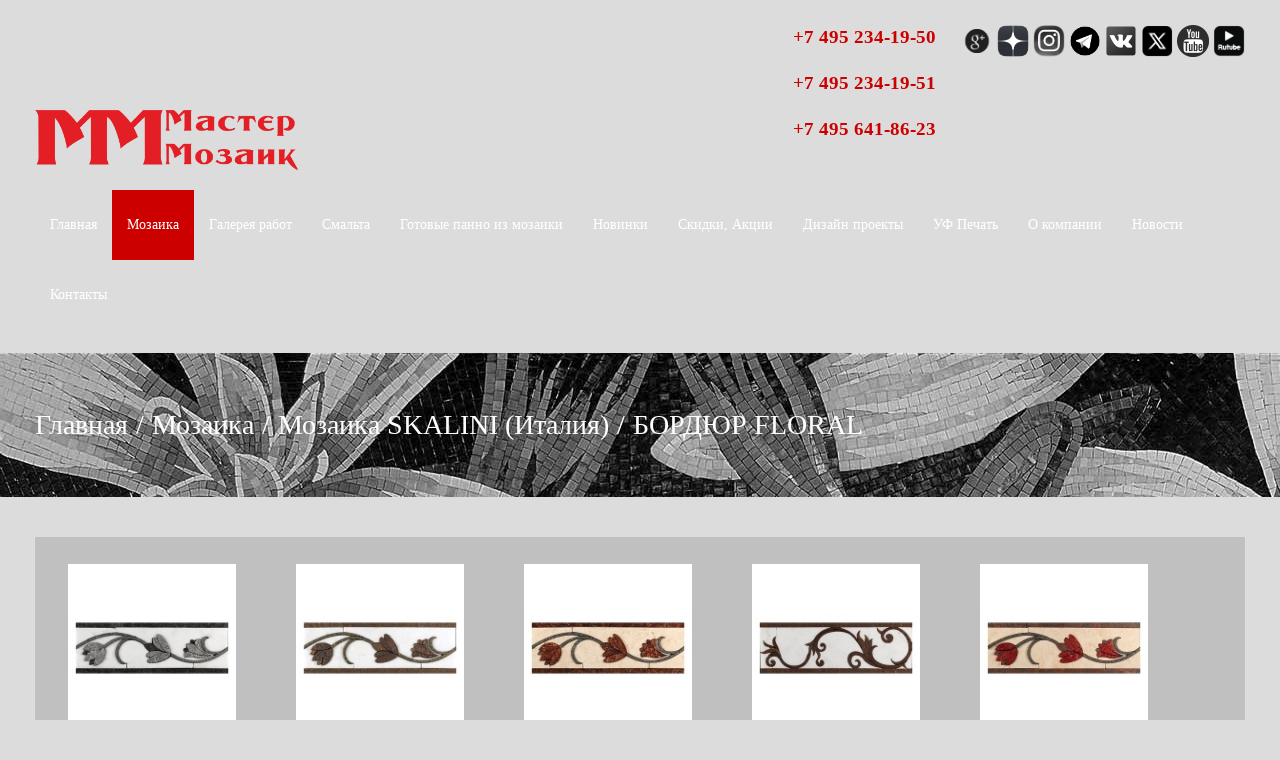

--- FILE ---
content_type: text/html; charset=utf-8
request_url: https://mastermosaik.ru/mosaic/skalini-mosaic/bordyur-floral
body_size: 13637
content:
<!DOCTYPE HTML>
<html lang="ru-ru" dir="ltr"  data-config='{"twitter":0,"plusone":0,"facebook":0,"style":"default"}'>

<head>
<meta charset="utf-8">
<meta http-equiv="X-UA-Compatible" content="IE=edge">
<meta name="viewport" content="width=device-width, initial-scale=1">
	<base href="https://mastermosaik.ru/mosaic/skalini-mosaic/bordyur-floral" />
	<meta name="keywords" content="SKALINI  Италия, БОРДЮР FLORAL, CL-3, CL-4, GR-3, GR-6, LI-2, LI-4, MC-6, MF-2, MF-6, MR-7, RM-1, RM-3, RM-4, VN-2, VN-5, VN-6, Мозаика из натурального камня, Мозаика, стеклянная мозаика, мозаичное панно, миксы, растяжки, пано для бассейна, мозаика для бассейна, мозаика для хамам, панно для хамам, ковры из натурального камня, Иконы из натурального камня, Иконы, Иконы из стеклянной мозаики, Иконы из смальты, смальта Италия, Смальта, мозаика для фасада, мозаика фартук, мозаичный фартук, мозаика для кухни, мозаика для стен, напольная мозаика, матричное панно, художественное панно, мозаичные картины, мозаичные портреты, мозаичные светильники, мозаичные вазы, уф печать на мозаике, уф печать на плитке, уф печать панно, мозаичные материалы для творчества, мозаичные сувениры, изделия из смальты, мозаичный бордюр, мозаичны фриз, дизайн проект мозаичных панно, дизайн проект хамам, дизайн проект бассейна, декор, декор матричный, декор художественный, золотая мозаика, прозрачная мозаика, мозаичный ковер латунь камень, микромозаика, акт изделия из мозаики, арт панно, мозаика Китай, мозаика Италия, мозаика Россия, мозаика Испания, мозаика галька, керамическая мозаика, мозаика стекло и камень, металлическая мозаика, мозаика травертин, мозаика сланец, мозаика перламутр, мозаика авантюрин, мозаика оникс, Мозаичный герб, фамильный мозаичный герб" />
	<meta name="description" content="БОРДЮР FLORAL, мозаика из натурального камня, мозаика стеклянная, мозаика стекло и камень, керамическая мозаика, золотая мозаика, мозаичное панно, мозаика для бассейна, мозаика для хамам, мозаичный кухонный фартук, мозаика для дома, стеклянная мозаика, мозаичные картины, мозаичные портреты, мозаика для творчества, уф печать на мозаике и плитке, золотая мозаика, смальта, мозаичные Иконы, мозаичные сувениры, мозаичные бордюры, декоры матричные, декор художественный, мозаика натуральный камень и латунь" />
	<meta name="generator" content="Joomla! - Open Source Content Management" />
	<title>Мозаика SKALINI (Италия) БОРДЮР FLORAL для кухни , гостиной , спальни, коридоров, холла вашего дома </title>
	<link href="/mosaic/skalini-mosaic/bordyur-floral?format=feed&amp;type=rss" rel="alternate" type="application/rss+xml" title="RSS 2.0" />
	<link href="/mosaic/skalini-mosaic/bordyur-floral?format=feed&amp;type=atom" rel="alternate" type="application/atom+xml" title="Atom 1.0" />
	<link href="/templates/uniconsult/favicon.ico" rel="shortcut icon" type="image/vnd.microsoft.icon" />
	<link href="https://mastermosaik.ru/media/joomgallery/css/joom_settings.css" rel="stylesheet" type="text/css" />
	<link href="https://mastermosaik.ru/media/joomgallery/css/joomgallery.css" rel="stylesheet" type="text/css" />
	<link href="https://mastermosaik.ru/media/joomgallery/css/joom_local.css" rel="stylesheet" type="text/css" />
	<link href="https://mastermosaik.ru/media/joomgallery/js/slimbox/css/slimbox.css" rel="stylesheet" type="text/css" />
	<link href="/cache/widgetkit/widgetkit-e88d68ef.css" rel="stylesheet" type="text/css" />
	<script src="/media/system/js/mootools-core.js" type="text/javascript"></script>
	<script src="/media/system/js/core.js" type="text/javascript"></script>
	<script src="https://mastermosaik.ru/media/joomgallery/js/slimbox/js/slimbox.js" type="text/javascript"></script>
	<script src="/media/jui/js/jquery.min.js" type="text/javascript"></script>
	<script src="/media/jui/js/jquery-noconflict.js" type="text/javascript"></script>
	<script src="/media/jui/js/jquery-migrate.min.js" type="text/javascript"></script>
	<script src="/media/jui/js/bootstrap.min.js" type="text/javascript"></script>
	<script src="/cache/widgetkit/widgetkit-a1da8d1f.js" type="text/javascript"></script>
	<script type="text/javascript">
    var resizeJsImage = 1;
    var resizeSpeed = 5;
    var joomgallery_image = "Фото";
    var joomgallery_of = "из";jQuery(function($){ $(".hasTooltip").tooltip({"html": true,"container": "body"}); });
	</script>
	<!-- Do not edit IE conditional style below -->
  <!--[if lte IE 6]>
  <style type="text/css">
    .pngfile {
      behavior:url('https://mastermosaik.ru/media/joomgallery/js/pngbehavior.htc') !important;
    }
  </style>
  <![endif]-->
  <!-- End Conditional Style -->

<link rel="apple-touch-icon-precomposed" href="/templates/uniconsult/apple_touch_icon.png">
<link rel="stylesheet" href="/templates/uniconsult/css/bootstrap.css">
<link rel="stylesheet" href="/templates/uniconsult/css/theme.css">
<link rel="stylesheet" href="/templates/uniconsult/css/custom.css">
<script src="/templates/uniconsult/warp/vendor/uikit/js/uikit.js"></script>
<script src="/templates/uniconsult/warp/vendor/uikit/js/addons/autocomplete.js"></script>
<script src="/templates/uniconsult/warp/vendor/uikit/js/addons/search.js"></script>
<script src="/templates/uniconsult/warp/js/social.js"></script>
<script src="/templates/uniconsult/js/theme.js"></script>
<script src="/templates/uniconsult/js/jquery.parallax-1.1.3.js"></script>
<!-- Matomo Tag Manager -->
<script>
var _mtm = window._mtm = window._mtm || []; _mtm.push({ 'mtm.startTime': (new Date().getTime()), 'event': 'mtm.Start' }); (function () { var d = document, g = d.createElement('script'), s = d.getElementsByTagName('script')[0]; g.src = 'https://stat1.clickfraud.ru/js/container_GpAFCAWR.js'; s.parentNode.insertBefore(g, s); })();
</script>
<!-- End Matomo Tag Manager -->
<meta name="p:domain_verify" content="e3cc5d4db6bf7125be76327db7c5ea52"/>
</head>

<body class="tm-noblog">

   <section id="tm-tools" class="tm-block tm-tool-bar">

	<div class="uk-container uk-container-center">

				<div class="tm-toolbar uk-clearfix uk-hidden-small">

			
						<div class="uk-float-right"><div class="uk-panel"><!-- BEGIN: Custom advanced (www.pluginaria.com) -->
<a href = "https://g.page/r/CTwOoq0zyUQCEAE" target="_blank"><img src="/images/google-plus.png" alt="альтернативный текст" width="32" height="32"></a>
<a href = "https://dzen.ru/user/gmi1p4uih4gka3mbyin1nlpetoi" target="_blank"><img src="/images/social_icon/dzen.png" alt="альтернативный текст" width="32" height="32"></a>
<a href = "https://www.instagram.com/mastermosaik" target="_blank"><img src="/images/instagram.png" alt="альтернативный текст" width="32" height="32"></a>
<a href = "https://t.me/mastermosaik" target="_blank"><img src="/images/social_icon/telegram.png" alt="альтернативный текст" width="32" height="32"></a>
<a href = "https://vk.com/mmozaik" target="_blank"><img src="/images/vk.png" alt="альтернативный текст" width="32" height="32"></a>
<a href = "https://twitter.com/mastermozaik2" target="_blank"><img src="/images/social_icon/X.png" alt="альтернативный текст" width="32" height="32"></a>
<a href = "https://www.youtube.com/channel/UCyGCB0w-vslwMOD5phQ6ojg" target="_blank"><img src="/images/social_icon/youtube.png" alt="альтернативный текст" width="32" height="32"></a>
<a href = "https://rutube.ru/channel/45406669/" target="_blank"><img src="/images/social_icon/rutube.png" alt="альтернативный текст" width="32" height="32"></a><!-- END: Custom advanced (www.pluginaria.com) -->
</div>
<div class="uk-panel">
	<p><span style="color: #ff0000; font-size: 14pt;"><strong>+7 495 234-19-50 </strong></span></p>
<p><span style="color: #ff0000;"><strong><span style="font-size: 14pt;">+7 495 234-19-51</span></strong></span></p>
<p><span style="color: #ff0000; font-size: 14pt;"><strong>+7 495 641-86-23</strong></span></p>
<p class="uk_panel__phones" style="display: block;"><strong><span style="color: #ffffff;"></span></strong></p></div></div>
			
		</div>
				
		</div>
		
		</section>

		<section id="tm-menu" class="tm-block tm-menu-bar tm-navbar-fixed">
		
		<div class="uk-container uk-container-center"> 

				<nav class="tm-navbar uk-navbar">
		
		<div class="uk-clearfix uk-hidden-small">
		
					<a class="tm-logo" href="https://mastermosaik.ru">
	<img src="/images/2222222.png" alt="2222222" width="263" height="60" />

	<!-- Yandex.Metrika counter -->
<script type="text/javascript">
    (function (d, w, c) {
        (w[c] = w[c] || []).push(function() {
            try {
                w.yaCounter31092561 = new Ya.Metrika({
                    id:31092561,
                    clickmap:true,
                    trackLinks:true,
                    accurateTrackBounce:true,
                    webvisor:true,
                    trackHash:true
                });
            } catch(e) { }
        });

        var n = d.getElementsByTagName("script")[0],
            s = d.createElement("script"),
            f = function () { n.parentNode.insertBefore(s, n); };
        s.type = "text/javascript";
        s.async = true;
        s.src = "https://mc.yandex.ru/metrika/watch.js";

        if (w.opera == "[object Opera]") {
            d.addEventListener("DOMContentLoaded", f, false);
        } else { f(); }
    })(document, window, "yandex_metrika_callbacks");
</script>
<noscript><div><img src="https://mc.yandex.ru/watch/31092561" style="position:absolute; left:-9999px;" alt="" /></div></noscript>
<!-- /Yandex.Metrika counter -->

	<!-- Yandex.Metrika counter -->
<script type="text/javascript">
    (function (d, w, c) {
        (w[c] = w[c] || []).push(function() {
            try {
                w.yaCounter31657871 = new Ya.Metrika({
                    id:31657871,
                    clickmap:true,
                    trackLinks:true,
                    accurateTrackBounce:true,
                    webvisor:true
                });
            } catch(e) { }
        });

        var n = d.getElementsByTagName("script")[0],
            s = d.createElement("script"),
            f = function () { n.parentNode.insertBefore(s, n); };
        s.type = "text/javascript";
        s.async = true;
        s.src = "https://mc.yandex.ru/metrika/watch.js";

        if (w.opera == "[object Opera]") {
            d.addEventListener("DOMContentLoaded", f, false);
        } else { f(); }
    })(document, window, "yandex_metrika_callbacks");
</script>
<noscript><div><img src="https://mc.yandex.ru/watch/31657871" style="position:absolute; left:-9999px;" alt="" /></div></noscript>
<!-- /Yandex.Metrika counter --></a>
			
						<ul class="uk-navbar-nav uk-hidden-small">
<li data-uk-dropdown="{}"><a href="/">Главная</a></li><li class="uk-active" data-uk-dropdown="{}"><a href="http://mastermosaik.ru/mosaic">Мозаика</a></li><li data-uk-dropdown="{}"><a href="/gallery">Галерея работ</a></li><li data-uk-dropdown="{}"><a href="/smalt">Смальта</a></li><li data-uk-dropdown="{}"><a href="/production">Готовые панно из мозаики</a></li><li data-uk-dropdown="{}"><a href="/product-innovations">Новинки</a></li><li data-uk-dropdown="{}"><a href="/skidki-aktsii" title="Скидки, Акции, Распродажи готовых мозаичных изделий от ММ Мастер Мозаик">Скидки, Акции</a></li><li data-uk-dropdown="{}"><a href="/design-projects">Дизайн проекты</a></li><li data-uk-dropdown="{}"><a href="/uf-pechat-na-plitke">УФ Печать </a></li><li data-uk-dropdown="{}"><a href="/o-kompanii">О компании</a></li><li data-uk-dropdown="{}"><a href="/news-blog">Новости</a></li><li data-uk-dropdown="{}"><a href="/kontakty">Контакты</a></li></ul>						
		</div>	

						<a href="#offcanvas" class="uk-navbar-toggle uk-visible-small" data-uk-offcanvas></a>
			
			


		</nav>
				
		</div>
		
	</section>
	
	   <section id="tm-breads" class="tm-block tm-block-full-breads tm-parallax-bg-1">

	        <div class="uk-container uk-container-center">
	
	
										<ul class="uk-breadcrumb"><li><a href="/">Главная</a></li><li><a href="/mosaic/gallery-mosaic">Мозаика</a></li><li><a href="/mosaic/skalini-mosaic/skalini-mosaic">Мозаика SKALINI (Италия)</a></li><li class="uk-active"><span>БОРДЮР FLORAL</span></li></ul>
										
			</div>

        </section>			
	
	<section id="tm-slider" class="tm-block tm-block-full-slider">

	<div class="uk-container-center">
		
				
		</div>
		
		</section>
		
		<section id="tm-message" class="tm-block tm-block-full-message tm-parallax-bg-2">

	<div class="uk-container uk-container-center">
		
				
		</div>
		
		</section>
	
   <section id="tm-top" class="tm-block tm-topa-bar">

	<div class="uk-container uk-container-center">

				
		</div>
		
   </section>
   
   <section id="tm-newsletter" class="tm-block tm-block-full-newsletter">

	<div class="uk-container uk-container-center">
		
				
		</div>
		
		</section>

         <section id="tm-topb" class="tm-block tm-topb-bar">

	<div class="uk-container uk-container-center">   

				
		</div>
		
	</section>

        <section id="tm-main" class="tm-block tm-main-bar">

	<div class="uk-container uk-container-center">	

				<div class="tm-middle uk-grid" data-uk-grid-match data-uk-grid-margin>

						<div class="tm-main uk-width-medium-1-1">

				
								<main class="tm-content">

					
<div class="gallery">
  <div class="jg_category">
    <div class="jg_catdescr">
          </div>
  </div>
  <a name="category"></a>
  <div class="jg_displaynone">
    </div>  <div class="jg_row jg_row2">
    <div class="jg_element_cat">
      <div class="jg_imgalign_catimgs">
        <a title="TL-6" href="https://mastermosaik.ru/images/joomgallery/originals/_2/_skalini__15/_floral_283/tl-6_20200319_1576385731.jpg" rel="lightbox[joomgallery]" class="jg_catelem_photo jg_catelem_photo_align">
          <img src="/mosaic/skalini-mosaic/bordyur-floral/image?view=image&amp;format=raw&amp;type=thumb&amp;id=9285&amp;width=170&amp;height=170&amp;pos=2" class="jg_photo" width="170" height="170" alt="TL-6" /></a>
      </div>
      <div class="jg_catelem_txt">
        <ul>
          <li>
            <b>TL-6</b>
          </li>
                  </ul>
      </div>
    </div>
    <div class="jg_element_cat">
      <div class="jg_imgalign_catimgs">
        <a title="TL-5" href="https://mastermosaik.ru/images/joomgallery/originals/_2/_skalini__15/_floral_283/tl-5_20200319_1244891488.jpg" rel="lightbox[joomgallery]" class="jg_catelem_photo jg_catelem_photo_align">
          <img src="/mosaic/skalini-mosaic/bordyur-floral/image?view=image&amp;format=raw&amp;type=thumb&amp;id=9284&amp;width=170&amp;height=170&amp;pos=2" class="jg_photo" width="170" height="170" alt="TL-5" /></a>
      </div>
      <div class="jg_catelem_txt">
        <ul>
          <li>
            <b>TL-5</b>
          </li>
                  </ul>
      </div>
    </div>
    <div class="jg_element_cat">
      <div class="jg_imgalign_catimgs">
        <a title="TL-4" href="https://mastermosaik.ru/images/joomgallery/originals/_2/_skalini__15/_floral_283/tl-4_20200319_1079663888.jpg" rel="lightbox[joomgallery]" class="jg_catelem_photo jg_catelem_photo_align">
          <img src="/mosaic/skalini-mosaic/bordyur-floral/image?view=image&amp;format=raw&amp;type=thumb&amp;id=9283&amp;width=170&amp;height=170&amp;pos=2" class="jg_photo" width="170" height="170" alt="TL-4" /></a>
      </div>
      <div class="jg_catelem_txt">
        <ul>
          <li>
            <b>TL-4</b>
          </li>
                  </ul>
      </div>
    </div>
    <div class="jg_element_cat">
      <div class="jg_imgalign_catimgs">
        <a title="RM-5" href="https://mastermosaik.ru/images/joomgallery/originals/_2/_skalini__15/_floral_283/rm-5_20200319_1130639864.jpg" rel="lightbox[joomgallery]" class="jg_catelem_photo jg_catelem_photo_align">
          <img src="/mosaic/skalini-mosaic/bordyur-floral/image?view=image&amp;format=raw&amp;type=thumb&amp;id=9282&amp;width=170&amp;height=170&amp;pos=2" class="jg_photo" width="170" height="170" alt="RM-5" /></a>
      </div>
      <div class="jg_catelem_txt">
        <ul>
          <li>
            <b>RM-5</b>
          </li>
                  </ul>
      </div>
    </div>
    <div class="jg_element_cat">
      <div class="jg_imgalign_catimgs">
        <a title="TL-3" href="https://mastermosaik.ru/images/joomgallery/originals/_2/_skalini__15/_floral_283/tl-3_20200319_1429771864.jpg" rel="lightbox[joomgallery]" class="jg_catelem_photo jg_catelem_photo_align">
          <img src="/mosaic/skalini-mosaic/bordyur-floral/image?view=image&amp;format=raw&amp;type=thumb&amp;id=9281&amp;width=170&amp;height=170&amp;pos=2" class="jg_photo" width="170" height="170" alt="TL-3" /></a>
      </div>
      <div class="jg_catelem_txt">
        <ul>
          <li>
            <b>TL-3</b>
          </li>
                  </ul>
      </div>
    </div>
    <div class="jg_clearboth"></div>
  </div>
  <div class="jg_row jg_row1">
    <div class="jg_element_cat">
      <div class="jg_imgalign_catimgs">
        <a title="RM-4" href="https://mastermosaik.ru/images/joomgallery/originals/_2/_skalini__15/_floral_283/rm-4_20200319_1897200958.jpg" rel="lightbox[joomgallery]" class="jg_catelem_photo jg_catelem_photo_align">
          <img src="/mosaic/skalini-mosaic/bordyur-floral/image?view=image&amp;format=raw&amp;type=thumb&amp;id=9280&amp;width=170&amp;height=170&amp;pos=2" class="jg_photo" width="170" height="170" alt="RM-4" /></a>
      </div>
      <div class="jg_catelem_txt">
        <ul>
          <li>
            <b>RM-4</b>
          </li>
                  </ul>
      </div>
    </div>
    <div class="jg_element_cat">
      <div class="jg_imgalign_catimgs">
        <a title="TL-2" href="https://mastermosaik.ru/images/joomgallery/originals/_2/_skalini__15/_floral_283/tl-2_20200319_1364073263.jpg" rel="lightbox[joomgallery]" class="jg_catelem_photo jg_catelem_photo_align">
          <img src="/mosaic/skalini-mosaic/bordyur-floral/image?view=image&amp;format=raw&amp;type=thumb&amp;id=9279&amp;width=170&amp;height=170&amp;pos=2" class="jg_photo" width="170" height="170" alt="TL-2" /></a>
      </div>
      <div class="jg_catelem_txt">
        <ul>
          <li>
            <b>TL-2</b>
          </li>
                  </ul>
      </div>
    </div>
    <div class="jg_element_cat">
      <div class="jg_imgalign_catimgs">
        <a title="RM-3" href="https://mastermosaik.ru/images/joomgallery/originals/_2/_skalini__15/_floral_283/rm-3_20200319_2019034332.jpg" rel="lightbox[joomgallery]" class="jg_catelem_photo jg_catelem_photo_align">
          <img src="/mosaic/skalini-mosaic/bordyur-floral/image?view=image&amp;format=raw&amp;type=thumb&amp;id=9278&amp;width=170&amp;height=170&amp;pos=2" class="jg_photo" width="170" height="170" alt="RM-3" /></a>
      </div>
      <div class="jg_catelem_txt">
        <ul>
          <li>
            <b>RM-3</b>
          </li>
                  </ul>
      </div>
    </div>
    <div class="jg_element_cat">
      <div class="jg_imgalign_catimgs">
        <a title="TL-1" href="https://mastermosaik.ru/images/joomgallery/originals/_2/_skalini__15/_floral_283/tl-1_20200319_1121824828.jpg" rel="lightbox[joomgallery]" class="jg_catelem_photo jg_catelem_photo_align">
          <img src="/mosaic/skalini-mosaic/bordyur-floral/image?view=image&amp;format=raw&amp;type=thumb&amp;id=9277&amp;width=170&amp;height=170&amp;pos=2" class="jg_photo" width="170" height="170" alt="TL-1" /></a>
      </div>
      <div class="jg_catelem_txt">
        <ul>
          <li>
            <b>TL-1</b>
          </li>
                  </ul>
      </div>
    </div>
    <div class="jg_element_cat">
      <div class="jg_imgalign_catimgs">
        <a title="RM-2" href="https://mastermosaik.ru/images/joomgallery/originals/_2/_skalini__15/_floral_283/rm-2_20200319_1255803803.jpg" rel="lightbox[joomgallery]" class="jg_catelem_photo jg_catelem_photo_align">
          <img src="/mosaic/skalini-mosaic/bordyur-floral/image?view=image&amp;format=raw&amp;type=thumb&amp;id=9276&amp;width=170&amp;height=170&amp;pos=2" class="jg_photo" width="170" height="170" alt="RM-2" /></a>
      </div>
      <div class="jg_catelem_txt">
        <ul>
          <li>
            <b>RM-2</b>
          </li>
                  </ul>
      </div>
    </div>
    <div class="jg_clearboth"></div>
  </div>
  <div class="jg_row jg_row2">
    <div class="jg_element_cat">
      <div class="jg_imgalign_catimgs">
        <a title="RM-6" href="https://mastermosaik.ru/images/joomgallery/originals/_2/_skalini__15/_floral_283/rm-6_20200319_1069142042.jpg" rel="lightbox[joomgallery]" class="jg_catelem_photo jg_catelem_photo_align">
          <img src="/mosaic/skalini-mosaic/bordyur-floral/image?view=image&amp;format=raw&amp;type=thumb&amp;id=9275&amp;width=170&amp;height=170&amp;pos=2" class="jg_photo" width="170" height="170" alt="RM-6" /></a>
      </div>
      <div class="jg_catelem_txt">
        <ul>
          <li>
            <b>RM-6</b>
          </li>
                  </ul>
      </div>
    </div>
    <div class="jg_element_cat">
      <div class="jg_imgalign_catimgs">
        <a title="RM-1" href="https://mastermosaik.ru/images/joomgallery/originals/_2/_skalini__15/_floral_283/rm-1_20200319_1756430336.jpg" rel="lightbox[joomgallery]" class="jg_catelem_photo jg_catelem_photo_align">
          <img src="/mosaic/skalini-mosaic/bordyur-floral/image?view=image&amp;format=raw&amp;type=thumb&amp;id=9274&amp;width=170&amp;height=170&amp;pos=2" class="jg_photo" width="170" height="170" alt="RM-1" /></a>
      </div>
      <div class="jg_catelem_txt">
        <ul>
          <li>
            <b>RM-1</b>
          </li>
                  </ul>
      </div>
    </div>
    <div class="jg_element_cat">
      <div class="jg_imgalign_catimgs">
        <a title="MR-8" href="https://mastermosaik.ru/images/joomgallery/originals/_2/_skalini__15/_floral_283/mr-8_20200319_1886121567.jpg" rel="lightbox[joomgallery]" class="jg_catelem_photo jg_catelem_photo_align">
          <img src="/mosaic/skalini-mosaic/bordyur-floral/image?view=image&amp;format=raw&amp;type=thumb&amp;id=9273&amp;width=170&amp;height=170&amp;pos=2" class="jg_photo" width="170" height="170" alt="MR-8" /></a>
      </div>
      <div class="jg_catelem_txt">
        <ul>
          <li>
            <b>MR-8</b>
          </li>
                  </ul>
      </div>
    </div>
    <div class="jg_element_cat">
      <div class="jg_imgalign_catimgs">
        <a title="LN-3" href="https://mastermosaik.ru/images/joomgallery/originals/_2/_skalini__15/_floral_283/ln-3_20200319_1306541651.jpg" rel="lightbox[joomgallery]" class="jg_catelem_photo jg_catelem_photo_align">
          <img src="/mosaic/skalini-mosaic/bordyur-floral/image?view=image&amp;format=raw&amp;type=thumb&amp;id=9272&amp;width=170&amp;height=170&amp;pos=2" class="jg_photo" width="170" height="170" alt="LN-3" /></a>
      </div>
      <div class="jg_catelem_txt">
        <ul>
          <li>
            <b>LN-3</b>
          </li>
                  </ul>
      </div>
    </div>
    <div class="jg_element_cat">
      <div class="jg_imgalign_catimgs">
        <a title="MR-7" href="https://mastermosaik.ru/images/joomgallery/originals/_2/_skalini__15/_floral_283/mr-7_20200319_1121197268.jpg" rel="lightbox[joomgallery]" class="jg_catelem_photo jg_catelem_photo_align">
          <img src="/mosaic/skalini-mosaic/bordyur-floral/image?view=image&amp;format=raw&amp;type=thumb&amp;id=9271&amp;width=170&amp;height=170&amp;pos=2" class="jg_photo" width="170" height="170" alt="MR-7" /></a>
      </div>
      <div class="jg_catelem_txt">
        <ul>
          <li>
            <b>MR-7</b>
          </li>
                  </ul>
      </div>
    </div>
    <div class="jg_clearboth"></div>
  </div>
  <div class="jg_row jg_row1">
    <div class="jg_element_cat">
      <div class="jg_imgalign_catimgs">
        <a title="LN-2" href="https://mastermosaik.ru/images/joomgallery/originals/_2/_skalini__15/_floral_283/ln-2_20200319_1130132082.jpg" rel="lightbox[joomgallery]" class="jg_catelem_photo jg_catelem_photo_align">
          <img src="/mosaic/skalini-mosaic/bordyur-floral/image?view=image&amp;format=raw&amp;type=thumb&amp;id=9270&amp;width=170&amp;height=170&amp;pos=2" class="jg_photo" width="170" height="170" alt="LN-2" /></a>
      </div>
      <div class="jg_catelem_txt">
        <ul>
          <li>
            <b>LN-2</b>
          </li>
                  </ul>
      </div>
    </div>
    <div class="jg_element_cat">
      <div class="jg_imgalign_catimgs">
        <a title="LN-6" href="https://mastermosaik.ru/images/joomgallery/originals/_2/_skalini__15/_floral_283/ln-6_20200319_1845361337.jpg" rel="lightbox[joomgallery]" class="jg_catelem_photo jg_catelem_photo_align">
          <img src="/mosaic/skalini-mosaic/bordyur-floral/image?view=image&amp;format=raw&amp;type=thumb&amp;id=9269&amp;width=170&amp;height=170&amp;pos=2" class="jg_photo" width="170" height="170" alt="LN-6" /></a>
      </div>
      <div class="jg_catelem_txt">
        <ul>
          <li>
            <b>LN-6</b>
          </li>
                  </ul>
      </div>
    </div>
    <div class="jg_element_cat">
      <div class="jg_imgalign_catimgs">
        <a title="LN-1" href="https://mastermosaik.ru/images/joomgallery/originals/_2/_skalini__15/_floral_283/ln-1_20200319_2085704367.jpg" rel="lightbox[joomgallery]" class="jg_catelem_photo jg_catelem_photo_align">
          <img src="/mosaic/skalini-mosaic/bordyur-floral/image?view=image&amp;format=raw&amp;type=thumb&amp;id=9268&amp;width=170&amp;height=170&amp;pos=2" class="jg_photo" width="170" height="170" alt="LN-1" /></a>
      </div>
      <div class="jg_catelem_txt">
        <ul>
          <li>
            <b>LN-1</b>
          </li>
                  </ul>
      </div>
    </div>
    <div class="jg_element_cat">
      <div class="jg_imgalign_catimgs">
        <a title="LN-5" href="https://mastermosaik.ru/images/joomgallery/originals/_2/_skalini__15/_floral_283/ln-5_20200319_1753493889.jpg" rel="lightbox[joomgallery]" class="jg_catelem_photo jg_catelem_photo_align">
          <img src="/mosaic/skalini-mosaic/bordyur-floral/image?view=image&amp;format=raw&amp;type=thumb&amp;id=9267&amp;width=170&amp;height=170&amp;pos=2" class="jg_photo" width="170" height="170" alt="LN-5" /></a>
      </div>
      <div class="jg_catelem_txt">
        <ul>
          <li>
            <b>LN-5</b>
          </li>
                  </ul>
      </div>
    </div>
    <div class="jg_element_cat">
      <div class="jg_imgalign_catimgs">
        <a title="LI-6" href="https://mastermosaik.ru/images/joomgallery/originals/_2/_skalini__15/_floral_283/li-6_20200319_1277130880.jpg" rel="lightbox[joomgallery]" class="jg_catelem_photo jg_catelem_photo_align">
          <img src="/mosaic/skalini-mosaic/bordyur-floral/image?view=image&amp;format=raw&amp;type=thumb&amp;id=9266&amp;width=170&amp;height=170&amp;pos=2" class="jg_photo" width="170" height="170" alt="LI-6" /></a>
      </div>
      <div class="jg_catelem_txt">
        <ul>
          <li>
            <b>LI-6</b>
          </li>
                  </ul>
      </div>
    </div>
    <div class="jg_clearboth"></div>
  </div>
  <div class="jg_displaynone">
      <a href="https://mastermosaik.ru/images/joomgallery/originals/_2/_skalini__15/_floral_283/ln-4_20200319_1311750242.jpg" rel="lightbox[joomgallery]" title="LN-4">9265</a>
      <a href="https://mastermosaik.ru/images/joomgallery/originals/_2/_skalini__15/_floral_283/li-5_20200319_1955750663.jpg" rel="lightbox[joomgallery]" title="LI-5">9264</a>
      <a href="https://mastermosaik.ru/images/joomgallery/originals/_2/_skalini__15/_floral_283/li-4_20200319_1325583309.jpg" rel="lightbox[joomgallery]" title="LI-4">9263</a>
      <a href="https://mastermosaik.ru/images/joomgallery/originals/_2/_skalini__15/_floral_283/gr-5_20200319_2050540365.jpg" rel="lightbox[joomgallery]" title="GR-5">9262</a>
      <a href="https://mastermosaik.ru/images/joomgallery/originals/_2/_skalini__15/_floral_283/li-3_20200319_1585380006.jpg" rel="lightbox[joomgallery]" title="LI-3">9261</a>
      <a href="https://mastermosaik.ru/images/joomgallery/originals/_2/_skalini__15/_floral_283/gr-4_20200319_1140766044.jpg" rel="lightbox[joomgallery]" title="GR-4">9260</a>
      <a href="https://mastermosaik.ru/images/joomgallery/originals/_2/_skalini__15/_floral_283/li-2_20200319_2055599885.jpg" rel="lightbox[joomgallery]" title="LI-2">9259</a>
      <a href="https://mastermosaik.ru/images/joomgallery/originals/_2/_skalini__15/_floral_283/gr-3_20200319_1863802722.jpg" rel="lightbox[joomgallery]" title="GR-3">9258</a>
      <a href="https://mastermosaik.ru/images/joomgallery/originals/_2/_skalini__15/_floral_283/li-1_20200319_1053578670.jpg" rel="lightbox[joomgallery]" title="LI-1">9257</a>
      <a href="https://mastermosaik.ru/images/joomgallery/originals/_2/_skalini__15/_floral_283/gr-2_20200319_1224501944.jpg" rel="lightbox[joomgallery]" title="GR-2">9256</a>
      <a href="https://mastermosaik.ru/images/joomgallery/originals/_2/_skalini__15/_floral_283/gr-6_20200319_1835982566.jpg" rel="lightbox[joomgallery]" title="GR-6">9255</a>
      <a href="https://mastermosaik.ru/images/joomgallery/originals/_2/_skalini__15/_floral_283/gr-1_20200319_1640465661.jpg" rel="lightbox[joomgallery]" title="GR-1">9254</a>
    </div>  <div class="pagination">
    <ul><li class="pagination-start"><span class="pagenav">В начало</span></li><li class="pagination-prev"><span class="pagenav">Назад</span></li><li><span class="pagenav">1</span></li><li><a href="/mosaic/skalini-mosaic/bordyur-floral?page=2#category" class="pagenav">2</a></li><li class="pagination-next"><a title="Вперёд" href="/mosaic/skalini-mosaic/bordyur-floral?page=2#category" class="hasTooltip pagenav">Вперёд</a></li><li class="pagination-end"><a title="В конец" href="/mosaic/skalini-mosaic/bordyur-floral?page=2#category" class="hasTooltip pagenav">В конец</a></li></ul>  </div>
</div>
				</main>
				
				
			</div>
			
                                    
		</div>
				
		</div>
		
		</section>
		
		<section id="tm-welcome" class="tm-block tm-block-full-welcome">

	<div class="uk-container uk-container-center">
		
				
		</div>
		
		</section>
		
    <section id="tm-bottoma" class="tm-block tm-bottoma-bar">

	    <div class="uk-container uk-container-center">

				
		</div>
		
	</section>	
	
	   <section id="tm-bottomb" class="tm-block tm-bottomb-bar">

	<div class="uk-container uk-container-center">

				
		</div>
		
	</section>	
	
	   <section id="tm-footer" class="tm-block tm-footer-bar">

	<div class="uk-container uk-container-center">

				<footer class="tm-footer">

			
			<div class="uk-panel">
	<p>Copyright &copy; 2007-2025 Все права защищены. ММ Мастер Мозаик.</p></div>
		</footer>
		
	</div>

		
	</section>

		<div id="offcanvas" class="uk-offcanvas">
		<div class="uk-offcanvas-bar"><ul class="uk-nav uk-nav-offcanvas">
<li><a href="/">Главная</a></li><li class="uk-parent uk-active"><a href="http://mastermosaik.ru/mosaic">Мозаика</a><ul class="uk-nav-sub"><li class="uk-parent"><a href="/mosaic/natural-mosaic-collectoins">Мозаика NATURAL (Китай)</a><ul><li><a href="/mosaic/natural-mosaic-collectoins/mozaika-adriatica">Мозаика ADRIATICA</a></li><li><a href="/mosaic/natural-mosaic-collectoins/plitka-brick">Плитка BRICK</a></li><li><a href="/mosaic/natural-mosaic-collectoins/mozaika-color-palette">Мозаика COLOR PALETTE</a></li><li><a href="/mosaic/natural-mosaic-collectoins/mozaika-color-palette-mix">Мозаика COLOR PALETTE MIX</a></li><li><a href="/mosaic/natural-mosaic-collectoins/mozaika-hi-tech">Мозаика HI-TECH</a></li><li><a href="/mosaic/natural-mosaic-collectoins/mozaika-i-tile">Мозаика I - TILE</a></li><li><a href="/mosaic/natural-mosaic-collectoins/mozaika-natural-mix">Мозаика Natural MIX</a></li><li><a href="/mosaic/natural-mosaic-collectoins/mozaika-octagon">Мозаика OCTAGON</a></li><li><a href="/mosaic/natural-mosaic-collectoins/mozaika-paladium">Мозаика PALADIUM</a></li><li><a href="/mosaic/natural-mosaic-collectoins/mozaika-shell">Мозаика SHELL</a></li><li><a href="/mosaic/natural-mosaic-collectoins/mozaika-s-line">Мозаика S - LINE</a></li><li><a href="/mosaic/natural-mosaic-collectoins/mozaika-strange">Мозаика STRANGE</a></li><li><a href="/mosaic/natural-mosaic-collectoins/bordyury-plintusa">БОРДЮРЫ, ПЛИНТУСА</a></li></ul></li><li class="uk-parent"><a href="/mosaic/alma-mosaic">Мозаика ALMA (Китай)</a><ul><li><a href="/mosaic/alma-mosaic/mozaika-art-15-15-mm">Мозаика ART 15*15 mm</a></li><li><a href="/mosaic/alma-mosaic/mozaika-beauty-15-15-mm" title="Мозаика ALMA (Китай)BEAUTY 15*15 mm">Мозаика BEAUTY 15*15 mm</a></li><li><a href="/mosaic/alma-mosaic/mozaika-fg-20-20-mm">Мозаика FG 20*20 mm</a></li><li><a href="/mosaic/alma-mosaic/mozaika-flicker-15-15-mm">Мозаика FLICKER 15*15 mm</a></li><li><a href="/mosaic/alma-mosaic/mozaika-glamour">Мозаика GLAMOUR</a></li><li><a href="/mosaic/alma-mosaic/mozaika-glice-15-15-mm">Мозаика GLICE 15*15 mm</a></li><li><a href="/mosaic/alma-mosaic/mozaika-gm-10-10-mm">Мозаика GM 10*10 mm</a></li><li><a href="/mosaic/alma-mosaic/mozaika-gm-gmc-20-20-mm">Мозаика GM, GMC 20*20 mm</a></li><li><a href="/mosaic/alma-mosaic/mozaika-gmc-15-15-mm">Мозаика GMC 15*15 mm</a></li><li><a href="/mosaic/alma-mosaic/mozaika-misty-15-15-mm">Мозаика MISTY 15*15 mm</a></li><li><a href="/mosaic/alma-mosaic/mozaika-opaco-15-15-mm">Мозаика OPACO 15*15 mm</a></li><li><a href="/mosaic/alma-mosaic/mozaika-peaply-20-20-mm">Мозаика PEAPLY 20*20 mm</a></li><li><a href="/mosaic/alma-mosaic/mozaika-sandy-20-20-mm">Мозаика SANDY 20*20 mm</a></li><li><a href="/mosaic/alma-mosaic/mozaika-stella-20-20-mm">Мозаика STELLA 20*20 mm</a></li><li><a href="/mosaic/alma-mosaic/bordyury-borders">БОРДЮРЫ (BORDERS)</a></li><li><a href="/mosaic/alma-mosaic/smesi-mixes-15-15-mm">СМЕСИ (MIXES) 15*15 mm</a></li><li><a href="/mosaic/alma-mosaic/smesi-mixes-20-20-mm">СМЕСИ (MIXES) 20*20 mm</a></li><li><a href="/mosaic/alma-mosaic/smesi-mixes-amber-15-15-mm">СМЕСИ (MIXES) AMBER 15*15 mm</a></li></ul></li><li class="uk-parent"><a href="/mosaic/trend-mosaic">Мозаика TREND (Италия)</a><ul><li><a href="/mosaic/trend-mosaic/mozaika-aureo-20-20-mm">Мозаика AUREO 20*20 mm</a></li><li><a href="/mosaic/trend-mosaic/mozaika-brillante-10-10-mm">Мозаика BRILLANTE 10*10 mm</a></li><li><a href="/mosaic/trend-mosaic/mozaika-aureo-10-10-mm">Мозаика AUREO 10*10 mm</a></li><li><a href="/mosaic/trend-mosaic/mozaika-brillante-20-20-mm">Мозаика BRILLANTE 20*20 mm</a></li><li><a href="/mosaic/trend-mosaic/mozaika-feel-10-10-mm">Мозаика FEEL 10*10 mm</a></li><li><a href="/mosaic/trend-mosaic/mozaika-feel-20-20-mm">Мозаика FEEL 20*20 mm</a></li><li><a href="/mosaic/trend-mosaic/mozaika-hexagonal">Мозаика HEXAGONAL</a></li><li><a href="/mosaic/trend-mosaic/mozaika-karma">Мозаика KARMA</a></li><li><a href="/mosaic/trend-mosaic/mozaika-liberty">Мозаика LIBERTY</a></li><li><a href="/mosaic/trend-mosaic/mozaika-metropolis">Мозаика METROPOLIS</a></li><li><a href="/mosaic/trend-mosaic/mozaika-shining-10-10-mm">Мозаика SHINING 10*10 mm</a></li><li><a href="/mosaic/trend-mosaic/mozaika-shining-20-20-mm">Мозаика SHINING 20*20 mm</a></li><li><a href="/mosaic/trend-mosaic/mozaika-vitreo-10-10-mm">Мозаика VITREO 10*10 mm</a></li><li><a href="/mosaic/trend-mosaic/mozaika-vitreo-20-20-mm">Мозаика VITREO 20*20 mm</a></li><li><a href="/mosaic/trend-mosaic/bordyury-liberty-border">БОРДЮРЫ LIBERTY BORDER</a></li><li><a href="/mosaic/trend-mosaic/bordyury-metropolis-border">БОРДЮРЫ METROPOLIS BORDER</a></li><li><a href="/mosaic/trend-mosaic/rastyazhki-shading-blend-10-10-mm">РАСТЯЖКИ SHADING BLEND 10*10 mm</a></li><li><a href="/mosaic/trend-mosaic/rastyazhki-shading-blend-20-20-mm">РАСТЯЖКИ SHADING BLEND 20*20 mm</a></li><li><a href="/mosaic/trend-mosaic/smesi-mixes-10-10-mm">СМЕСИ MIXES 10*10 mm</a></li><li><a href="/mosaic/trend-mosaic/smesi-mixes-20-20-mm">СМЕСИ MIXES 20*20 mm</a></li><li><a href="/mosaic/trend-mosaic/smesi-mixes-aquatica">СМЕСИ MIXES AQUATICA</a></li><li class="uk-parent"><a href="/mosaic/trend-mosaic/panno-dekor">Панно-декор</a><ul><li><a href="/mosaic/trend-mosaic/panno-dekor/trend-borders-golden-garden-mozaichnyj-bordyur-1-x-1-cm">Trend BORDERS golden garden (мозаичный бордюр) 1 x 1 cm</a></li><li><a href="/mosaic/trend-mosaic/panno-dekor/decorations-matrichnye-mozaichnye-panno-wallpapers-1x1-cm">DECORATIONS (матричные мозаичные панно) Wallpapers 1x1 cm</a></li><li><a href="/mosaic/trend-mosaic/panno-dekor/decorations-matrichnye-mozaichnye-panno-wallpapers-2x2-cm">DECORATIONS (матричные мозаичные панно) Wallpapers 2x2 cm</a></li><li><a href="/mosaic/trend-mosaic/panno-dekor/panno-trend-khudozhestvennye-panno">ПАННО TREND (художественные панно)</a></li></ul></li><li><a href="/mosaic/trend-mosaic/aglomerat-trend">Агломерат TREND </a></li><li><a href="/mosaic/trend-mosaic/mozaika-aquatica">Мозаика AQUATICA</a></li></ul></li><li class="uk-parent"><a href="/mosaic/mozaika-rose-kitaj">Мозаика ROSE (Китай)</a><ul><li><a href="/mosaic/mozaika-rose-kitaj/mozaika-cloudy">Мозаика CLOUDY</a></li><li><a href="/mosaic/mozaika-rose-kitaj/mozaika-color">Мозаика COLOR</a></li><li><a href="/mosaic/mozaika-rose-kitaj/mozaika-galaxy-10-10-mm">Мозаика GALAXY 10*10 mm</a></li><li><a href="/mosaic/mozaika-rose-kitaj/mozaika-galaxy-15-15-mm">Мозаика GALAXY 15*15 mm</a></li><li><a href="/mosaic/mozaika-rose-kitaj/mozaika-gold-and-silver-10-10-mm">Мозаика GOLD AND SILVER 10*10 mm</a></li><li><a href="/mosaic/mozaika-rose-kitaj/mozaika-gold-and-silver-15-15-mm">Мозаика GOLD AND SILVER 15*15 mm</a></li><li><a href="/mosaic/mozaika-rose-kitaj/mozaika-gold-and-silver-20-20-mm">Мозаика GOLD AND SILVER 20*20 mm</a></li><li><a href="/mosaic/mozaika-rose-kitaj/mozaika-gold-star">Мозаика GOLD STAR</a></li><li><a href="/mosaic/mozaika-rose-kitaj/mozaika-quartz">Мозаика QUARTZ</a></li><li><a href="/mosaic/mozaika-rose-kitaj/mozaika-rainbow">Мозаика RAINBOW</a></li><li><a href="/mosaic/mozaika-rose-kitaj/mozaika-rose-10-10-mm">Мозаика ROSE 10*10 mm</a></li><li><a href="/mosaic/mozaika-rose-kitaj/mozaika-specular-jade">Мозаика SPECULAR JADE</a></li><li><a href="/mosaic/mozaika-rose-kitaj/mozaika-wn">Мозаика WN</a></li><li><a href="/mosaic/mozaika-rose-kitaj/rose-rastyazhki">ROSE РАСТЯЖКИ</a></li><li><a href="/mosaic/mozaika-rose-kitaj/smesi-aquatica">СМЕСИ AQUATICA</a></li><li><a href="/mosaic/mozaika-rose-kitaj/smesi-mix-1">СМЕСИ MIX 1</a></li><li><a href="/mosaic/mozaika-rose-kitaj/smesi-mix-2">СМЕСИ MIX 2</a></li><li><a href="/mosaic/mozaika-rose-kitaj/smesi-mix-3">СМЕСИ MIX 3</a></li></ul></li><li class="uk-parent"><a href="/mosaic/bisazza-mosaic">Мозаика BISAZZA (Италия)</a><ul><li><a href="/mosaic/bisazza-mosaic/mozaika-colors-gloss-20">Мозаика COLORS GLOSS 20</a></li><li><a href="/mosaic/bisazza-mosaic/mozaika-colors-le-gemme-10">Мозаика COLORS LE GEMME 10</a></li><li><a href="/mosaic/bisazza-mosaic/mozaika-colors-le-gemme-20">Мозаика COLORS LE GEMME 20</a></li><li><a href="/mosaic/bisazza-mosaic/mozaika-colors-opera-25">Мозаика COLORS OPERA 25</a></li><li><a href="/mosaic/bisazza-mosaic/mozaika-colors-opus-romano-12">Мозаика COLORS OPUS ROMANO 12</a></li><li><a href="/mosaic/bisazza-mosaic/mozaika-colors-oro-10">Мозаика COLORS ORO 10</a></li><li><a href="/mosaic/bisazza-mosaic/mozaika-colors-oro-20">Мозаика COLORS ORO 20</a></li><li><a href="/mosaic/bisazza-mosaic/mozaika-colors-oro-bis-10">Мозаика COLORS ORO BIS 10</a></li><li><a href="/mosaic/bisazza-mosaic/mozaika-colors-oro-bis-20">Мозаика COLORS ORO BIS 20</a></li><li><a href="/mosaic/bisazza-mosaic/mozaika-colors-smalto-10">Мозаика COLORS SMALTO 10</a></li><li><a href="/mosaic/bisazza-mosaic/mozaika-colors-smalto-20">Мозаика COLORS SMALTO 20</a></li><li><a href="/mosaic/bisazza-mosaic/mozaika-colors-vetricolor-10">Мозаика COLORS VETRICOLOR 10</a></li><li><a href="/mosaic/bisazza-mosaic/mozaika-colors-vetricolor-20">Мозаика COLORS VETRICOLOR 20</a></li><li><a href="/mosaic/bisazza-mosaic/bordyury-borders-10">БОРДЮРЫ BORDERS 10</a></li><li><a href="/mosaic/bisazza-mosaic/bordyury-borders-20">БОРДЮРЫ BORDERS 20</a></li><li><a href="/mosaic/bisazza-mosaic/bordyury-opus-romano-borders">БОРДЮРЫ OPUS ROMANO BORDERS</a></li><li><a href="/mosaic/bisazza-mosaic/dekory-decorations-10">ДЕКОРЫ DECORATIONS 10</a></li><li><a href="/mosaic/bisazza-mosaic/dekory-decorations-20">ДЕКОРЫ DECORATIONS 20</a></li><li><a href="/mosaic/bisazza-mosaic/dekory-in-artistic-technique">ДЕКОРЫ IN ARTISTIC TECHNIQUE</a></li><li><a href="/mosaic/bisazza-mosaic/dekory-opus-romano">ДЕКОРЫ OPUS ROMANO</a></li><li><a href="/mosaic/bisazza-mosaic/rastyazhki-shading-blends-10">РАСТЯЖКИ SHADING BLENDS 10</a></li><li><a href="/mosaic/bisazza-mosaic/rastyazhki-shading-blends-20">РАСТЯЖКИ SHADING BLENDS 20</a></li><li><a href="/mosaic/bisazza-mosaic/smesi-blends-blends-10">СМЕСИ BLENDS BLENDS 10</a></li><li><a href="/mosaic/bisazza-mosaic/smesi-blends-blends-20">СМЕСИ BLENDS BLENDS 20</a></li></ul></li><li class="uk-parent"><a href="/mosaic/artnatura-mosaic">Мозаика ART&amp;NATURA (Италия)</a><ul><li><a href="/mosaic/artnatura-mosaic/mozaika-basket-weave">Мозаика BASKET WEAVE</a></li><li><a href="/mosaic/artnatura-mosaic/mozaika-boston">Мозаика BOSTON</a></li><li><a href="/mosaic/artnatura-mosaic/mozaika-classic-glass">Мозаика CLASSIC GLASS</a></li><li><a href="/mosaic/artnatura-mosaic/mozaika-drops">Мозаика DROPS</a></li><li><a href="/mosaic/artnatura-mosaic/mozaika-equilibrio">Мозаика EQUILIBRIO</a></li><li><a href="/mosaic/artnatura-mosaic/mozaika-marble-mosaic">Мозаика MARBLE MOSAIC</a></li><li><a href="/mosaic/artnatura-mosaic/miksy-mix">Миксы MIX</a></li><li><a href="/mosaic/artnatura-mosaic/mozaika-murano-specchio-10-10-mm">Мозаика MURANO SPECCHIO 10*10 mm</a></li><li><a href="/mosaic/artnatura-mosaic/mozaika-murano-specchio-15-15-mm">Мозаика MURANO SPECCHIO 15*15 mm</a></li><li><a href="/mosaic/artnatura-mosaic/mozaika-octagone-pattern">Мозаика OCTAGONE PATTERN</a></li><li><a href="/mosaic/artnatura-mosaic/mozaika-stonewood">Мозаика STONEWOOD</a></li></ul></li><li class="uk-parent uk-active"><a href="/mosaic/skalini-mosaic">Мозаика SKALINI (Италия)</a><ul><li><a href="/mosaic/skalini-mosaic/bordyur-modern">БОРДЮР MODERN</a></li><li><a href="/mosaic/skalini-mosaic/bordyur-ornamental">БОРДЮР ORNAMENTAL</a></li><li><a href="/mosaic/skalini-mosaic/dekor-decos">ДЕКОР DECOS</a></li><li><a href="/mosaic/skalini-mosaic/dekor-mixes">ДЕКОР MIXЕS</a></li><li><a href="/mosaic/skalini-mosaic/molding-moldings">МОЛДИНГ MOLDINGS</a></li><li><a href="/mosaic/skalini-mosaic/poly-alcamo">ПОЛЫ ALCAMO</a></li><li><a href="/mosaic/skalini-mosaic/poly-auster">ПОЛЫ AUSTER</a></li><li><a href="/mosaic/skalini-mosaic/poly-pantheon">ПОЛЫ PANTHEON</a></li><li><a href="/mosaic/skalini-mosaic/poly-picasso">ПОЛЫ PICASSO</a></li><li><a href="/mosaic/skalini-mosaic/poly-torino">ПОЛЫ TORINO</a></li><li><a href="/mosaic/skalini-mosaic/poly-trafalgar">ПОЛЫ TRAFALGAR</a></li><li><a href="/mosaic/skalini-mosaic/dekor-angolo">ДЕКОР ANGOLO</a></li><li><a href="/mosaic/skalini-mosaic/mozaika-arctic">МОЗАИКА ARCTIC</a></li><li><a href="/mosaic/skalini-mosaic/mozaika-bastoni">МОЗАИКА BASTONI</a></li><li><a href="/mosaic/skalini-mosaic/mozaika-burj">МОЗАИКА BURJ</a></li><li><a href="/mosaic/skalini-mosaic/mozaika-castle">МОЗАИКА CASTLE</a></li><li><a href="/mosaic/skalini-mosaic/dekor-coastal">ДЕКОР COASTAL</a></li><li><a href="/mosaic/skalini-mosaic/mozaika-coin">МОЗАИКА COIN</a></li><li><a href="/mosaic/skalini-mosaic/mozaika-devon">МОЗАИКА DEVON</a></li><li><a href="/mosaic/skalini-mosaic/mozaika-dynasty">МОЗАИКА DYNASTY</a></li><li><a href="/mosaic/skalini-mosaic/plintus-etched-field-tile">ПЛИНТУС ETCHED FIELD TILE</a></li><li><a href="/mosaic/skalini-mosaic/mozaika-ethnic">МОЗАИКА ETHNIC</a></li><li><a href="/mosaic/skalini-mosaic/dekor-fiore">ДЕКОР FIORE</a></li><li><a href="/mosaic/skalini-mosaic/mozaika-fire-dance">МОЗАИКА FIRE DANCE</a></li><li><a href="/mosaic/skalini-mosaic/mozaika-gerold">МОЗАИКА GEROLD</a></li><li><a href="/mosaic/skalini-mosaic/mozaika-golden-line">МОЗАИКА GOLDEN LINE</a></li><li><a href="/mosaic/skalini-mosaic/mozaika-goldy">МОЗАИКА GOLDY</a></li><li><a href="/mosaic/skalini-mosaic/mozaika-hex">МОЗАИКА HEX</a></li><li><a href="/mosaic/skalini-mosaic/mozaika-impress">МОЗАИКА IMPRESS</a></li><li><a href="/mosaic/skalini-mosaic/mozaika-legend">МОЗАИКА LEGEND</a></li><li><a href="/mosaic/skalini-mosaic/mozaika-malaga">МОЗАИКА MALAGA</a></li><li><a href="/mosaic/skalini-mosaic/mozaika-mercury">МОЗАИКА MERCURY</a></li><li><a href="/mosaic/skalini-mosaic/dekor-peacock">ДЕКОР PEACOCK</a></li><li><a href="/mosaic/skalini-mosaic/dekor-pietra-floreale">ДЕКОР PIETRA FLOREALE</a></li><li><a href="/mosaic/skalini-mosaic/mozaika-platinum">МОЗАИКА PLATINUM</a></li><li><a href="/mosaic/skalini-mosaic/mozaika-royal-bronze">МОЗАИКА ROYAL BRONZE</a></li><li><a href="/mosaic/skalini-mosaic/mozaika-royal-dark">МОЗАИКА ROYAL DARK</a></li><li><a href="/mosaic/skalini-mosaic/dekor-scale">ДЕКОР SCALE</a></li><li><a href="/mosaic/skalini-mosaic/dekor-shape">ДЕКОР SHAPE</a></li><li><a href="/mosaic/skalini-mosaic/dekor-snowflake">ДЕКОР SNOWFLAKE</a></li><li><a href="/mosaic/skalini-mosaic/dekor-specchio">ДЕКОР SPECCHIO</a></li><li><a href="/mosaic/skalini-mosaic/dekor-trellis">ДЕКОР TRELLIS</a></li><li><a href="/mosaic/skalini-mosaic/mozaika-vegas">МОЗАИКА VEGAS</a></li><li><a href="/mosaic/skalini-mosaic/bordyur-classic">БОРДЮР CLASSIC</a></li><li class="uk-active"><a href="/mosaic/skalini-mosaic/bordyur-floral">БОРДЮР FLORAL</a></li></ul></li><li class="uk-parent"><a href="/mosaic/sicis-mosaic">Мозаика SICIS (Италия) </a><ul><li><a href="/mosaic/sicis-mosaic/panno-decor-sicis">Мозаичные панно стеклянная мозаика</a></li><li><a href="/mosaic/sicis-mosaic/interior-sicis">Мозаичные панно натуральный камень</a></li></ul></li><li class="uk-parent"><a href="/mosaic/ezarri-mosaic">Мозаика EZARRI (Испания)</a><ul><li><a href="/mosaic/ezarri-mosaic/mozaika-antislip">Мозаика  ANTISLIP</a></li><li><a href="/mosaic/ezarri-mosaic/mozaika-cocktail">Мозаика COCKTAIL</a></li><li><a href="/mosaic/ezarri-mosaic/serigraficheskie-bordyury">СЕРИГРАФИЧЕСКИЕ БОРДЮРЫ</a></li><li><a href="/mosaic/ezarri-mosaic/serigraficheskie-panno">СЕРИГРАФИЧЕСКИЕ ПАННО</a></li><li><a href="/mosaic/ezarri-mosaic/mozaika-fosfo">Мозаика FOSFO</a></li><li><a href="/mosaic/ezarri-mosaic/mozaika-iris">Мозаика IRIS</a></li><li><a href="/mosaic/ezarri-mosaic/mozaika-iris-3-6-3-6">Мозаика IRIS 3.6*3.6</a></li><li><a href="/mosaic/ezarri-mosaic/mozaika-iris-antislip">Мозаика IRIS ANTISLIP</a></li><li><a href="/mosaic/ezarri-mosaic/mozaika-iris-mix">Мозаика IRIS MIX</a></li><li><a href="/mosaic/ezarri-mosaic/mozaika-lisa">Мозаика LISA</a></li><li><a href="/mosaic/ezarri-mosaic/mozaika-metal">Мозаика METAL</a></li><li><a href="/mosaic/ezarri-mosaic/mozaika-ezarri-mix">Мозаика EZARRI MIX</a></li><li><a href="/mosaic/ezarri-mosaic/mozaika-niebla">Мозаика NIEBLA</a></li><li><a href="/mosaic/ezarri-mosaic/mozaika-ondulato">Мозаика ONDULATO</a></li><li><a href="/mosaic/ezarri-mosaic/mozaika-space">Мозаика SPACE</a></li><li><a href="/mosaic/ezarri-mosaic/mozaika-topping">Мозаика TOPPING</a></li><li><a href="/mosaic/ezarri-mosaic/mozaika-vulcano">Мозаика VULCANO</a></li><li><a href="/mosaic/ezarri-mosaic/mozaika-zen">Мозаика ZEN</a></li><li><a href="/mosaic/ezarri-mosaic/bordyury">БОРДЮРЫ</a></li><li><a href="/mosaic/ezarri-mosaic/mozaika-50-50-mm">Мозаика 50*50 мм</a></li><li><a href="/mosaic/ezarri-mosaic/panno">ПАННО</a></li><li><a href="/mosaic/ezarri-mosaic/rastyazhki">РАСТЯЖКИ</a></li></ul></li><li class="uk-parent"><a href="/mosaic/irida-mosaic">Мозаика IRIDA (Китай)</a><ul><li><a href="/mosaic/irida-mosaic/mozaika-aquarelle-20-20-mm">МОЗАИКА AQUARELLE 20*20 mm</a></li><li><a href="/mosaic/irida-mosaic/mozaika-fantasy-10-10-mm">МОЗАИКА FANTASY 10*10 mm</a></li><li><a href="/mosaic/irida-mosaic/mozaika-fantasy-20-20-mm">МОЗАИКА FANTASY 20*20 mm</a></li><li><a href="/mosaic/irida-mosaic/mozaika-gamma-10-10-mm">МОЗАИКА GAMMA 10*10 mm</a></li><li><a href="/mosaic/irida-mosaic/mozaika-gamma-20-20-mm">МОЗАИКА GAMMA 20*20 mm</a></li><li><a href="/mosaic/irida-mosaic/mozaika-glamour-10-10-mm">МОЗАИКА GLAMOUR 10*10 mm</a></li><li><a href="/mosaic/irida-mosaic/mozaika-glamour-20-20-mm">МОЗАИКА GLAMOUR 20*20 mm</a></li><li><a href="/mosaic/irida-mosaic/mozaika-gold-10-10-mm">МОЗАИКА GOLD 10*10 mm</a></li><li><a href="/mosaic/irida-mosaic/mozaika-gold-20-20-mm">МОЗАИКА GOLD 20*20 mm</a></li><li><a href="/mosaic/irida-mosaic/mozaika-marble-20-20-mm">МОЗАИКА MARBLE 20*20 mm</a></li><li><a href="/mosaic/irida-mosaic/mozaika-space-10-10-mm">МОЗАИКА SPACE 10*10 mm</a></li><li><a href="/mosaic/irida-mosaic/mozaika-space-20-20-mm">МОЗАИКА SPACE 20*20 mm</a></li><li><a href="/mosaic/irida-mosaic/rastyazhki-carnaval">РАСТЯЖКИ CARNAVAL</a></li><li><a href="/mosaic/irida-mosaic/smesi-breeze">СМЕСИ BREEZE</a></li><li><a href="/mosaic/irida-mosaic/smesi-city">СМЕСИ CITY</a></li></ul></li><li class="uk-parent"><a href="/mosaic/mozaika-grotta">Мозаика GROTTA</a><ul><li><a href="/mosaic/mozaika-grotta/mozaika-grotta-bordyury-iz-travertina">Мозаика GROTTA бордюры из травертина </a></li><li><a href="/mosaic/mozaika-grotta/mozaika-grotta-dekor-relefnyj-iz-travertina">Мозаика GROTTA декор рельефный из травертина </a></li><li><a href="/mosaic/mozaika-grotta/mozaika-grotta-kaminnye-portaly-iz-travertina">Мозаика GROTTA каминные порталы из травертина</a></li><li><a href="/mosaic/mozaika-grotta/mozaika-grotta-mozaika-iz-bazalta">Мозаика GROTTA мозаика из базальта</a></li><li><a href="/mosaic/mozaika-grotta/mozaika-grotta-mozaika-iz-travertina">Мозаика GROTTA мозаика из травертина</a></li><li><a href="/mosaic/mozaika-grotta/mozaika-grotta-mozaichnaya-plitka-iz-travertina">Мозаика GROTTA мозаичная плитка из травертина</a></li><li><a href="/mosaic/mozaika-grotta/mozaika-grotta-rakoviny-iz-travertina">Мозаика GROTTA раковины из травертина</a></li></ul></li><li class="uk-parent"><a href="/mosaic/mozaika-gaudi-kitaj">МОЗАИКА GAUDI (Китай)</a><ul><li><a href="/mosaic/mozaika-gaudi-kitaj/mozaika-gaudi-15-15-mm">МОЗАИКА GAUDI 15*15 mm</a></li><li><a href="/mosaic/mozaika-gaudi-kitaj/mozaika-gaudi-20-20-mm">МОЗАИКА GAUDI 20*20 mm</a></li></ul></li><li class="uk-parent"><a href="/mosaic/mozaika-vidrepur-ispaniya">Мозаика Vidrepur (Испания)</a><ul><li class="uk-parent"><a href="/mosaic/mozaika-vidrepur-ispaniya/steklyannaya-mozaika">Стеклянная мозаика</a><ul><li><a href="/mosaic/mozaika-vidrepur-ispaniya/steklyannaya-mozaika/steklyannaya-mozaika-antislip"> Стеклянная мозаика Antislip</a></li><li><a href="/mosaic/mozaika-vidrepur-ispaniya/steklyannaya-mozaika/steklyannaya-mozaika-astra">Стеклянная мозаика Astra</a></li><li><a href="/mosaic/mozaika-vidrepur-ispaniya/steklyannaya-mozaika/steklyannaya-mozaika-aura">Стеклянная мозаика Aura</a></li><li><a href="/mosaic/mozaika-vidrepur-ispaniya/steklyannaya-mozaika/steklyannaya-mozaika-born">Стеклянная мозаика Born</a></li><li><a href="/mosaic/mozaika-vidrepur-ispaniya/steklyannaya-mozaika/steklyannaya-mozaika-colors">Стеклянная мозаика Colors</a></li><li><a href="/mosaic/mozaika-vidrepur-ispaniya/steklyannaya-mozaika/steklyannaya-mozaika-colors-plyus">Стеклянная мозаика Colors плюс</a></li><li><a href="/mosaic/mozaika-vidrepur-ispaniya/steklyannaya-mozaika/steklyannaya-mozaika-design-s">Стеклянная мозаика Design's</a></li><li><a href="/mosaic/mozaika-vidrepur-ispaniya/steklyannaya-mozaika/steklyannaya-mozaika-edna">Стеклянная мозаика Edna</a></li><li><a href="/mosaic/mozaika-vidrepur-ispaniya/steklyannaya-mozaika/steklyannaya-mozaika-edna-mix">Стеклянная мозаика Edna Mix</a></li><li><a href="/mosaic/mozaika-vidrepur-ispaniya/steklyannaya-mozaika/steklyannaya-mozaika-fire-glass">Стеклянная мозаика Fire Glass</a></li><li><a href="/mosaic/mozaika-vidrepur-ispaniya/steklyannaya-mozaika/steklyannaya-mozaika-fusion">Стеклянная мозаика Fusion</a></li><li><a href="/mosaic/mozaika-vidrepur-ispaniya/steklyannaya-mozaika/steklyannaya-mozaika-hexagon">Стеклянная мозаика Hexagon</a></li><li><a href="/mosaic/mozaika-vidrepur-ispaniya/steklyannaya-mozaika/steklyannaya-mozaika-lux">Стеклянная мозаика Lux</a></li><li><a href="/mosaic/mozaika-vidrepur-ispaniya/steklyannaya-mozaika/steklyannaya-mozaika-marble">Стеклянная мозаика Marble</a></li><li><a href="/mosaic/mozaika-vidrepur-ispaniya/steklyannaya-mozaika/steklyannaya-mozaika-mixed">Стеклянная мозаика Mixed</a></li><li><a href="/mosaic/mozaika-vidrepur-ispaniya/steklyannaya-mozaika/steklyannaya-mozaika-nature">Стеклянная мозаика Nature</a></li><li><a href="/mosaic/mozaika-vidrepur-ispaniya/steklyannaya-mozaika/steklyannaya-mozaika-nordic">Стеклянная мозаика Nordic</a></li><li><a href="/mosaic/mozaika-vidrepur-ispaniya/steklyannaya-mozaika/steklyannaya-mozaika-shell">Стеклянная мозаика Shell</a></li><li><a href="/mosaic/mozaika-vidrepur-ispaniya/steklyannaya-mozaika/steklyannaya-mozaika-supreme">Стеклянная мозаика Supreme</a></li><li><a href="/mosaic/mozaika-vidrepur-ispaniya/steklyannaya-mozaika/steklyannaya-mozaika-titanium">Стеклянная мозаика Titanium</a></li><li><a href="/mosaic/mozaika-vidrepur-ispaniya/steklyannaya-mozaika/steklyannaya-mozaika-wood">Стеклянная мозаика Wood</a></li></ul></li><li><a href="/mosaic/mozaika-vidrepur-ispaniya/rastyazhki">Растяжки</a></li><li class="uk-parent"><a href="/mosaic/mozaika-vidrepur-ispaniya/mozaika-iz-naturalnogo-kamnya">Мозаика из натурального камня</a><ul><li><a href="/mosaic/mozaika-vidrepur-ispaniya/mozaika-iz-naturalnogo-kamnya/mozaika-iz-naturalnogo-kamnya-broken">Мозаика из натурального камня Broken</a></li><li><a href="/mosaic/mozaika-vidrepur-ispaniya/mozaika-iz-naturalnogo-kamnya/mozaika-iz-naturalnogo-kamnya-classic">Мозаика из натурального камня Classic</a></li><li><a href="/mosaic/mozaika-vidrepur-ispaniya/mozaika-iz-naturalnogo-kamnya/mozaika-iz-naturalnogo-kamnya-hex">Мозаика из натурального камня Hex</a></li></ul></li></ul></li><li class="uk-parent"><a href="/mosaic/mozaika-mm-master-mozaik-rossiya">Мозаика ММ Мастер Мозаик (Россия)</a><ul><li><a href="/mosaic/mozaika-mm-master-mozaik-rossiya/plenka-samokleyashchayasya">Пленка самоклеящаяся</a></li><li><a href="/mosaic/mozaika-mm-master-mozaik-rossiya/mozaika">Мозаика</a></li><li><a href="/mosaic/mozaika-mm-master-mozaik-rossiya/dekory">Декоры</a></li><li><a href="/mosaic/mozaika-mm-master-mozaik-rossiya/mozaika-10-kh-10-mm-v-upakovke-dlya-tvorchestva">Мозаика 10 х 10 мм в упаковке для творчества</a></li><li><a href="/mosaic/mozaika-mm-master-mozaik-rossiya/matrichnye-fartuki-dlya-kukhni">Матричные фартуки для кухни</a></li><li><a href="/mosaic/mozaika-mm-master-mozaik-rossiya/matrichnyj-dekor-dlya-vannoj-komnaty">Матричный декор для ванной комнаты</a></li><li><a href="/mosaic/mozaika-mm-master-mozaik-rossiya/mozaika-i-materialy-dlya-tvorchestva">Мозаика и материалы для творчества</a></li></ul></li><li class="uk-parent"><a href="/mosaic/mozaika-pixelmosaic-kitaj">Мозаика PIXELMOSAIC (Китай)</a><ul><li><a href="/mosaic/mozaika-pixelmosaic-kitaj/steklyannaya-mozaika-soft-touch">Стеклянная мозаика Soft Touch</a></li><li><a href="/mosaic/mozaika-pixelmosaic-kitaj/steklyannaya-mozaika">Стеклянная мозаика</a></li><li><a href="/mosaic/mozaika-pixelmosaic-kitaj/galka">Галька</a></li><li><a href="/mosaic/mozaika-pixelmosaic-kitaj/mozaika-kamen-steklo">Мозаика камень + стекло</a></li><li><a href="/mosaic/mozaika-pixelmosaic-kitaj/keramicheskaya-mozaika">Керамическая мозаика</a></li><li><a href="/mosaic/mozaika-pixelmosaic-kitaj/mramornaya-mozaika">Мраморная мозаика</a></li><li><a href="/mosaic/mozaika-pixelmosaic-kitaj/mozaika-oniks">Мозаика оникс </a></li><li><a href="/mosaic/mozaika-pixelmosaic-kitaj/mozaika-perlamutr">Мозаика перламутр </a></li><li><a href="/mosaic/mozaika-pixelmosaic-kitaj/mozaika-slanets">Мозаика сланец </a></li><li><a href="/mosaic/mozaika-pixelmosaic-kitaj/mozaika-steklyannaya">Мозаика стеклянная </a></li><li><a href="/mosaic/mozaika-pixelmosaic-kitaj/mozaika-travertin">Мозаика травертин</a></li><li><a href="/mosaic/mozaika-pixelmosaic-kitaj/metallicheskaya-mozaika">Металлическая мозаика</a></li><li><a href="/mosaic/mozaika-pixelmosaic-kitaj/mozaika-iz-mramora-venetsiya">Мозаика из мрамора "Венеция"</a></li></ul></li><li class="uk-parent"><a href="/mosaic/mozaika-bonaparte-mosaic-kitaj">Мозаика Bonaparte mosaic (Китай) </a><ul><li><a href="/mosaic/mozaika-bonaparte-mosaic-kitaj/keramogranitnaya-mozaika">Керамогранитная мозаика</a></li><li><a href="/mosaic/mozaika-bonaparte-mosaic-kitaj/keramicheskaya-mozaika">Керамическая мозаика</a></li><li><a href="/mosaic/mozaika-bonaparte-mosaic-kitaj/mozaika-iz-naturalnogo-kamnya">Мозаика из натурального камня</a></li><li><a href="/mosaic/mozaika-bonaparte-mosaic-kitaj/rastyazhki">Растяжки</a></li><li><a href="/mosaic/mozaika-bonaparte-mosaic-kitaj/steklyannaya-mozaika">Стеклянная мозаика</a></li><li><a href="/mosaic/mozaika-bonaparte-mosaic-kitaj/steklyannaya-mozaika-s-kamnem">Стеклянная мозаика с камнем</a></li><li><a href="/mosaic/mozaika-bonaparte-mosaic-kitaj/metallicheskaya-mozaika">Металлическая мозаика</a></li></ul></li><li class="uk-parent"><a href="/mosaic/mozaika-imagine-mosaic-kitaj">Мозаика IMAGINE MOSAIC (Китай)</a><ul><li><a href="/mosaic/mozaika-imagine-mosaic-kitaj/mozaika-iz-stekla">Мозаика из стекла</a></li><li><a href="/mosaic/mozaika-imagine-mosaic-kitaj/mozaika-iz-naturalnogo-kamnya">Мозаика из натурального камня</a></li><li><a href="/mosaic/mozaika-imagine-mosaic-kitaj/miksy-iz-mozaiki">Миксы из мозаики</a></li><li><a href="/mosaic/mozaika-imagine-mosaic-kitaj/mozaika-dlya-bassejna">Мозаика для бассейна</a></li><li><a href="/mosaic/mozaika-imagine-mosaic-kitaj/mozaika-iz-keramiki">Мозаика из керамики</a></li></ul></li><li class="uk-parent"><a href="/mosaic/mozaika-premium-marble-kitaj">Мозаика PREMIUM MARBLE (Китай)</a><ul><li><a href="/mosaic/mozaika-premium-marble-kitaj/premium-marble-antichnyj">PREMIUM MARBLE античный</a></li><li><a href="/mosaic/mozaika-premium-marble-kitaj/premium-marble-polirovannyj">PREMIUM MARBLE полированный</a></li></ul></li><li class="uk-parent"><a href="/mosaic/mozaika-dao-mosaic-kitaj">Мозаика DAO MOSAIC (Китай)</a><ul><li><a href="/mosaic/mozaika-dao-mosaic-kitaj/mozaika-iz-kamnya">Мозаика из камня</a></li><li><a href="/mosaic/mozaika-dao-mosaic-kitaj/mozaika-miksy-steklo-i-kamen"> Мозаика миксы стекло и камень</a></li><li><a href="/mosaic/mozaika-dao-mosaic-kitaj/mozaika-iz-stekla">Мозаика из стекла</a></li></ul></li></ul></li><li class="uk-parent"><a href="/gallery">Галерея работ</a><ul class="uk-nav-sub"><li class="uk-parent"><a href="/gallery/fireplaces">Камины</a><ul><li><a href="/gallery/fireplaces/fireplace-2">Камин 2</a></li><li><a href="/gallery/fireplaces/fireplace-1">Камин 1</a></li></ul></li><li class="uk-parent"><a href="/gallery/matrix-panels">Матричные панно</a><ul><li><a href="/gallery/matrix-panels/natural-comanimation-panels">Натуральный камень</a></li><li><a href="/gallery/matrix-panels/glass-mosaic">Стеклянная мозаика</a></li><li><a href="/gallery/matrix-panels/proekty-matrichnykh-panno">Проекты матричных панно</a></li></ul></li><li class="uk-parent"><a href="/gallery/art-panels">Художественное панно</a><ul><li><a href="/gallery/art-panels/hud-panno-keram-mosaic">Керамическая мозаика</a></li><li><a href="/gallery/art-panels/natural-stone-art">Натуральный камень</a></li><li><a href="/gallery/art-panels/glass-mosaic-art">Стеклянная мозаика</a></li></ul></li><li class="uk-parent"><a href="/gallery/icons">Мозаичные Иконы</a><ul><li><a href="/gallery/icons/svyato-troice-nikolskiy-ghenskiy-monastir">Свято-Троице-Никольский женский монастырь</a></li><li><a href="/gallery/icons/hram-roghdestva-hristova">Храм Рождества Христова</a></li><li><a href="/gallery/icons/cerkov-nikolaya-chudotvorca">Церковь Николая Чудотворца</a></li><li><a href="/gallery/icons/cerkov-nikolaya-chudotvorca-kalughskaya-oblast">Церковь Рождества Христова</a></li><li><a href="/gallery/icons/chasovnya-v-chest-knyazya-vladimira">Часовня в честь равноапостольного князя Владимира</a></li><li><a href="/gallery/icons/gorod-gubkinskij-pravoslavnaya-stela">Город Губкинский ЯНАО, Православная стела</a></li><li><a href="/gallery/icons/gotovye-ikony-uf-pechat">Готовые Иконы УФ печать</a></li><li><a href="/gallery/icons/ikony-iz-mikromozaiki">Иконы из микромозаики</a></li><li><a href="/gallery/icons/khram-rozhdestva-presvyatoj-bogoroditsy">Храм Рождества Пресвятой Богородицы </a></li></ul></li><li class="uk-parent"><a href="/gallery/hamams">Хамамы</a><ul><li><a href="/gallery/hamams/hamam-7">Хамам 7</a></li><li><a href="/gallery/hamams/hamam-6">Хамам 6</a></li><li><a href="/gallery/hamams/hamam-5">Хамам 5</a></li><li><a href="/gallery/hamams/hamam-4">Хамам 4</a></li><li><a href="/gallery/hamams/hamam-3">Хамам 3</a></li><li><a href="/gallery/hamams/hamam-2">Хамам 2</a></li><li><a href="/gallery/hamams/hamam-1">Хамам 1</a></li><li><a href="/gallery/hamams/khamam-8">Хамам 8</a></li><li><a href="/gallery/hamams/khamam-9">Хамам 9</a></li><li><a href="/gallery/hamams/khamam-10">Хамам 10</a></li><li><a href="/gallery/hamams/khamam-11">Хамам 11</a></li><li><a href="/gallery/hamams/novinka">Новинка</a></li><li><a href="/gallery/hamams/khamam-12">Хамам 12</a></li><li class="uk-parent"><a href="/gallery/hamams/proekty-khamamov">Проекты Хамамов</a><ul><li><a href="/gallery/hamams/proekty-khamamov/proekt-khamam-1">Проект хамам 1</a></li><li><a href="/gallery/hamams/proekty-khamamov/proekt-khamam-2">Проект хамам 2</a></li><li><a href="/gallery/hamams/proekty-khamamov/proekt-khamam-3">Проект хамам 3</a></li><li><a href="/gallery/hamams/proekty-khamamov/proekt-khamam-4">Проект хамам 4</a></li><li><a href="/gallery/hamams/proekty-khamamov/proekt-khamam-5">Проект хамам 5</a></li></ul></li><li><a href="/gallery/hamams/khamam13">Хамам13</a></li></ul></li><li class="uk-parent"><a href="/gallery/pools">Бассейны</a><ul><li><a href="/gallery/pools/pool-4">Бассейн 4 </a></li><li><a href="/gallery/pools/pool-3">Бассейн 3</a></li><li><a href="/gallery/pools/pool-2">Бассейн 2</a></li><li><a href="/gallery/pools/pool-1">Бассейн 1</a></li><li><a href="/gallery/pools/bassejn-5">Бассейн 5</a></li><li><a href="/gallery/pools/proekty-bassejnov">Проекты бассейнов</a></li><li><a href="/gallery/pools/bassejn-6">Бассейн 6</a></li></ul></li><li class="uk-parent"><a href="/gallery/decors">Декоры</a><ul><li><a href="/gallery/decors/art-decor">Художественные декоры</a></li><li><a href="/gallery/decors/matrix-decor">Матричные декоры</a></li></ul></li><li class="uk-parent"><a href="/gallery/curbs">Бордюры</a><ul><li><a href="/gallery/curbs/art-curbs">Художественные бордюры</a></li><li><a href="/gallery/curbs/matrix-curbs">Матричные бордюры</a></li></ul></li><li><a href="/gallery/art-mosaic">Арт мозаика</a></li><li class="uk-parent"><a href="/gallery/aprons">Фартуки</a><ul><li><a href="/gallery/aprons/matrichnie-fartuki">Матричные фартуки</a></li><li><a href="/gallery/aprons/hudoghestvennie-fartuki">Художественные фартуки</a></li></ul></li><li><a href="/gallery/portrety-iz-mozaiki">Портреты из мозаики</a></li></ul></li><li class="uk-parent"><a href="/smalt">Смальта</a><ul class="uk-nav-sub"><li class="uk-parent"><a href="/smalt/smalt-mastermosaik-russia">Смальта Мастер Мозаик (Россия)</a><ul><li><a href="/smalt/smalt-mastermosaik-russia/izdeliya-iz-smalty">Изделия из Смальты </a></li><li><a href="/smalt/smalt-mastermosaik-russia/smalta-master-mos">Ассортимент смальты</a></li></ul></li><li><a href="/smalt/smalt-orsoni-italy">Смальта ORSONI (Италия)</a></li></ul></li><li class="uk-parent"><a href="/production">Готовые панно из мозаики</a><ul class="uk-nav-sub"><li class="uk-parent"><a href="/production/matrichnye-panno-iz-mozaiki">Матричные панно из мозаики</a><ul><li><a href="/production/matrichnye-panno-iz-mozaiki/natural-stone-matrix">Натуральный камень</a></li><li><a href="/production/matrichnye-panno-iz-mozaiki/glass-mosaic-matrix">Стеклянная мозаика</a></li></ul></li><li class="uk-parent"><a href="/production/khudozhestvennye-mozaichnye-panno">Художественные мозаичные панно</a><ul><li><a href="/production/khudozhestvennye-mozaichnye-panno/hud-izdeliya-keram-mosaic">Керамическая мозаика</a></li><li><a href="/production/khudozhestvennye-mozaichnye-panno/natural-stone-ready">Натуральный камень</a></li><li><a href="/production/khudozhestvennye-mozaichnye-panno/glass-mosaic-finished">Стеклянная мозаика, смальта</a></li></ul></li><li><a href="/production/mozaichnye-dekory">Мозаичные декоры</a></li><li><a href="/production/ikony-uf-pechat">Иконы УФ печать</a></li></ul></li><li class="uk-parent"><a href="/product-innovations">Новинки</a><ul class="uk-nav-sub"><li><a href="/product-innovations/dekory-latun-kamen">Декоры латунь камень</a></li><li><a href="/product-innovations/dekory">Декоры</a></li><li><a href="/product-innovations/mozaika-smalto">Мозаика Smalto</a></li><li><a href="/product-innovations/mozaika-veera">Мозаика веера</a></li><li><a href="/product-innovations/nabory-mozaiki-dlya-tvorchestva">Наборы мозаики для творчества</a></li><li><a href="/product-innovations/suveniry">Сувениры</a></li><li><a href="/product-innovations/materialy-dlya-tvorchestva">Материалы для творчества</a></li><li><a href="/product-innovations/uf-pechat-panno-na-mozaike">УФ печать панно на мозаике</a></li><li><a href="/product-innovations/zolotaya-mozaika">Золотая мозаика</a></li></ul></li><li><a href="/skidki-aktsii" title="Скидки, Акции, Распродажи готовых мозаичных изделий от ММ Мастер Мозаик">Скидки, Акции</a></li><li class="uk-parent"><a href="/design-projects">Дизайн проекты</a><ul class="uk-nav-sub"><li><a href="/design-projects/project-hall">Проект холла</a></li><li><a href="/design-projects/project-shop">Проект магазина Филиппа Киркорова</a></li><li><a href="/design-projects/project-tea-room">Проект чайной комнаты и душевых</a></li><li><a href="/design-projects/proekty-bassejnov">Проекты бассейнов</a></li><li><a href="/design-projects/proekty-khamamov">Проекты хамамов</a></li></ul></li><li><a href="/uf-pechat-na-plitke">УФ Печать </a></li><li><a href="/o-kompanii">О компании</a></li><li><a href="/news-blog">Новости</a></li><li><a href="/kontakty">Контакты</a></li></ul></div>
	</div>
		
	<!-- PARALLAX SCRIPT -->
	<script type="text/javascript">
        jQuery(document).ready(function(){
            jQuery('.tm-parallax-bg-1').parallax("100%", 0.5);
            jQuery('.tm-parallax-bg-2').parallax("100%", 0.1);
            jQuery('.tm-parallax-bg-3').parallax("100%", 0.5);
            jQuery('.tm-parallax-bg-4').parallax("100%", 0.5);
            jQuery('.tm-parallax-bg-5').parallax("100%", 0.5);
            jQuery('.tm-parallax-bg-6').parallax("100%", 0.5);
            jQuery('.tm-parallax-bg-7').parallax("100%", 0.1);
            jQuery('.tm-parallax-bg-9').parallax("100%", 0.1);
			jQuery('.tm-parallax-bg-10').parallax("100%", 0.1);
            jQuery('.tm-parallax-bg-11').parallax("100%", 0.1);
            jQuery('.tm-parallax-bg-12').parallax("100%", 0.1);
            jQuery('.tm-parallax-bg-13').parallax("100%", 0.1);
        })
    </script>
	<!-- BEGIN JIVOSITE CODE {literal} -->
<script type='text/javascript'>
(function(){ var widget_id = 'XtVyvuqqqR';var d=document;var w=window;function l(){
var s = document.createElement('script'); s.type = 'text/javascript'; s.async = true; s.src = '//code.jivosite.com/script/widget/'+widget_id; var ss = document.getElementsByTagName('script')[0]; ss.parentNode.insertBefore(s, ss);}if(d.readyState=='complete'){l();}else{if(w.attachEvent){w.attachEvent('onload',l);}else{w.addEventListener('load',l,false);}}})();</script>
<!-- {/literal} END JIVOSITE CODE -->
<!--noindex--><!-- Yandex.Metrika counter --><script type="text/javascript">(function (d, w, c) { (w[c] = w[c] || []).push(function() { try { w.yaCounter68300134 = new Ya.Metrika({id:68300134, clickmap:true, trackLinks:true, accurateTrackBounce:true, webvisor:true}); } catch(e) {} }); var n = d.getElementsByTagName("script")[0], s = d.createElement("script"), f = function () { n.parentNode.insertBefore(s, n); }; s.type = "text/javascript"; s.async = true; s.src = (d.location.protocol == "https:" ? "https:" : "http:") + "//mc.yandex.ru/metrika/watch.js"; if (w.opera == "[object Opera]") { d.addEventListener("DOMContentLoaded", f); } else { f(); } })(document, window, "yandex_metrika_callbacks");</script><noscript><div><img src="//mc.yandex.ru/watch/68300134" style="position:absolute; left:-9999px;" alt="" /></div></noscript><!-- /Yandex.Metrika counter --><!--/noindex-->

</body>
</html>

--- FILE ---
content_type: text/css
request_url: https://mastermosaik.ru/templates/uniconsult/css/custom.css
body_size: 3839
content:
/* Copyright (C) Primer Templates, http://www.primertemplates.com */

/* ========================================================================
   Use this file to add custom CSS easily
 ========================================================================== */

body {
  background-attachment: fixed;

  background-repeat: repeat;
}

.tm-logo {
  float: left;
}

.tm-footer {
  text-align: left;
}
.uk-navbar-nav > li > a{
  color: #FFFFFF;
}

.uk-navbar-nav > li > a[href="#"] {
  cursor: pointer;
 	color: #000;
}

.uk-navbar-nav {
  margin: 0 auto;
 //float: right;
 //background: #fff;
}

.tm-footer .uk-panel {
  width: 70%;
}

a:hover {
  text-decoration: none !important;
}

.banner1 {
  background-color: #333333;
  color: #C3CCD5;
  height: 76px;
  margin: 0 auto;
  padding: 42px 0 0 50px;
  position: relative;
}

.banner1 p {
  display: block;
  font-size: 23px !important;
  font-weight: 300;
  text-align: left !important;
  text-shadow: 1px 1px #000000;
  width: 630px;
}

.banner1 a.button_dark {
width: 100px;
position: absolute;
right: 42px;
top: 30px;
}

a.button_dark, a.button_light {
  background-clip: padding-box;
  background-color: #E66E0D;
  border: 5px solid rgba(0, 0, 0, 0.2);
  box-shadow: 0 1px #F08715 inset;
  -moz-box-shadow: 0 1px #F08715 inset;
  -webkit-box-shadow: 0 1px #F08715 inset;
  -o-box-shadow: 0 1px #F08715 inset;
  color: #FFFFFF;
  display: block;
  font-size: 11pt;
  font-weight: 400;
  height: 33px;
  letter-spacing: 1px;
  margin: auto;
  padding: 12px 30px 3px;
  position: relative;
  text-align: center;
  text-decoration: none;
  text-shadow: 0 1px #D72D05;
  transition: all 0.2s ease-in-out 0s;
  width: 90px;
  z-index: 2;
}

.uk-panel-header {
  text-align: center;
}

.uk-panel-header h1 {
  font-size: 26px;
  padding-top: 40px;
}

.uk-panel-header h1 span{

}

#cp-caption-inner {
  bottom: 5 !important;
}

div.sp_social {
  float: right;
  margin-top: -1px;
  margin-right: 30px;
}

.read-home {
  margin-bottom: 15px;
  margin-top: 20px;
}

.read-home a{
  background-color: #F5F5F5;
 background-color: #f5f5f5;
background-image: -moz-linear-gradient(top,#ffffff,#f0f0f0);
background-image: -webkit-gradient(linear,0 0,0 100%,from(#ffffff),to(#f0f0f0));
background-image: -webkit-linear-gradient(top,#ffffff,#f0f0f0);
background-image: -o-linear-gradient(top,#ffffff,#f0f0f0);
background-image: linear-gradient(to bottom,#ffffff,#f0f0f0);
background-repeat: repeat-x;
filter: progid:DXImageTransform.Microsoft.gradient(startColorstr='#ffffffff',endColorstr='#fff0f0f0',GradientType=0);
filter: progid:DXImageTransform.Microsoft.gradient(enabled = false);
  background-repeat: repeat-x;
  border-color: #EAEAEA #EAEAEA #D2D2D2;
  border-radius: 0 0 0 0;
  border-style: solid;
  border-width: 1px;
  box-shadow: 0 1px 0 rgba(255, 255, 255, 0.1) inset, 0 1px 2px rgba(0, 0, 0, 0.05);
  -webkit-box-shadow: inset 0 1px 0 rgba(255,255,255,.1),0 1px 2px rgba(0,0,0,.05);
-moz-box-shadow: inset 0 1px 0 rgba(255,255,255,.1),0 1px 2px rgba(0,0,0,.05);
-o-box-shadow: inset 0 1px 0 rgba(255,255,255,.1),0 1px 2px rgba(0,0,0,.05);
  color: #808080 !important;
  font-size: 12px;
  line-height: 24px;
  padding: 12px 22px;
  text-align: center;
  vertical-align: middle;
}

.tm-headerbar {
  margin-bottom: 15px;
  margin-top: 35px;
}

.tm-navbar {
  margin-bottom: 15px;
  margin-top: 2px;
}

.tm-welcome {
  padding-top: 40px;
  padding-bottom: 40px;
  display: none;
}

.tm-bottom-a {
  padding-top: 40px;
  padding-bottom: 40px;
}

.tm-bottomb-bar {
  background-image: url(../images/stripline.png);
  background-repeat: repeat-x;
  background-position: center top;
  background-attachment: scroll;
}

.tm-bottom-b {
  padding-bottom: 40px;
  padding-top: 50px;
  font-size: 88%;
}

.tm-bottom-b ul, .tm-bottom-b ol {
  padding-left: 0 !important;
  list-style: none;
}

.tm-bottom-b li {
  border-bottom: 1px solid #dddddd;
  margin-bottom: 5px;
  padding-bottom: 5px;
}

.tm-bottom-b .uk-list-line > li:nth-child(n+2) {
  border-top: none;
  margin-top: 0;
  padding-top: 0;
}

.uk-nav > li > a {
  padding: 10px 20px;
}

.uk-panel-header {
  border-top: 1px solid #dddddd;
}

.tm-newsletter {
  color: #ffffff;
  padding-top: 60px;
  padding-bottom: 60px;
}

.tm-newsletter h1{
  color: #ffffff;
}

.tm-newsletter h2{
  color: #ffffff;
}

.tm-newsletter h3{
  color: #ffffff;
}

.tm-newsletter h4{
  color: #ffffff;
}

.tm-block-full-breads {

}

.uk-breadcrumb {
  padding-bottom: 60px;
  padding-top: 60px;
  text-align: left;
  margin-bottom: 0;
}

.uk-breadcrumb > li {
  font-size: 2rem;
  color: #ffffff;
}

#tm-breads {
  background: url("../images/breads.jpg");
}

.tm-middle {
  padding-top: 40px;
  padding-bottom: 40px;
}

/* BT Content Slider */

.bt-cs .bt-inner .bt-title {
  clear: both;
  color: #808080 !important;
  display: inline-block;
  font-family: 'Arvo' !important;
  font-size: 16px !important;
  font-weight: 300 !important;
  line-height: 150%;
  text-transform: capitalize !important;
}

.bt-cs .bt-inner img {
  background: none repeat scroll 0 0 #F6F6F6 !important;
  border: 1px solid #FFFFFF !important;
  margin-right: 15px !important;
  max-width: 99%;
  outline: 1px solid #EAEAEA !important;
  padding: 5px !important;
}

.bt-row-separate {
  border-bottom: 1px solid #EAEAEA !important;
  clear: both;
  height: 1px;
  margin: 0 10px 15px;
}

#btcontentslider141 p .readmore{

}

.bt-cs .bt-inner {
  margin: 0;
  padding: 0 10px 0 0 !important;
  position: relative;
}

.bt-introtext{

}

.bt-cs .bt-row {
  float: left;
  overflow: hidden;
  padding: 8px 0 8px 1px;
  position: relative;
}

/*------------------------Zoo---------------------*/

.yoo-zoo img {
  background-color: #f5f5f5;
  border: 1px solid #dddddd;
  margin-right: 10px;
  max-width: 99%;
  padding: 5px;
}

#yoo-zoo .items p.pos-links span a {

  background: url("../images/linksbg.png") repeat-x scroll left top #F6F6F6;
  border: 1px solid #E1E1E1;
  font-size: 12px;
  margin: 0;
  padding: 5px;
  color: #808080;
}

#yoo-zoo .items p.pos-links span a:after {
  content: none;
}

#yoo-zoo .items h1.pos-title {
  color: #888888;
  font-size: 24px;
  font-weight: inherit;
  letter-spacing: 1px;
  line-height: 34px;
  margin: 0 0 15px;
  text-transform: uppercase;
}

#yoo-zoo .items h1.pos-title a {
  color: #888888;
}

#yoo-zoo .item h1.pos-title {
  color: #888888;
  font-size: 26px;
  font-weight: normal;
  letter-spacing: 1px;
  line-height: 34px;
  margin: 0 0 15px;
  text-transform: uppercase;
}

#yoo-zoo #comments .comment-head .author {
  font-size: 18px;
  font-weight: normal;
  line-height: 18px;
  margin: 8px 0 0;
  text-shadow: 1px 1px 0 rgba(255, 255, 255, 1);
  text-transform: capitalize;
}

#yoo-zoo .item h3 {
  color: #444444;
  font-size: 18px;
  font-weight: normal;
  margin-top: 0;
  text-transform: uppercase;
  padding-bottom: 15px;
}

.yoo-zoo button, .yoo-zoo input[type="button"], .yoo-zoo input[type="submit"] {
  background: none repeat scroll 0 0 #333333;
  border: medium none;
  line-height: 100%;
  padding: 10px 15px 11px 15px;
  color: #ffffff;
}

/* Pricing Tables */

.pricing_table {
	text-align: center;
	margin: 25px 0;
}
.pricing_table .tb_header {
	background-color: #8AB623;
}
.pricing_table .tb_header h4 {
	margin: 0;
	padding: 15px 0px;
	border-bottom: 3px solid #5E852C;
	color: white;
	font-size: 20px;
	text-shadow: 1px 1px 0 rgba(0, 0, 0, 0.3);
	font-weight: 700;
	-webkit-border-top-left-radius: 3px;
	-webkit-border-top-right-radius: 4px;
	-moz-border-top-left-radius: 3px;
	-moz-border-top-right-radius: 4px;
	border-top-left-radius: 3px;
	border-top-right-radius: 4px;
}
.pricing_table .price {
	margin: 0;
	padding: 15px 0px;
	border-bottom: 2px solid white;
	font-size: 46px;
	color: #fff;
	text-shadow: 1px 1px 0 black;
	font-weight: 900;
	letter-spacing: 0px;
	line-height: 1;
}
.pricing_table .price p:first-letter {
	font-weight: 300;
	margin-right: 2px;
	font-size: 26px;
}
.pricing_table .price p {
	margin: 0;
}
.pricing_table .price p span {
	display: block;
	padding: 4px;
	font-size: 14px;
	font-weight: 500;
}
.pricing_table .tb_content {
	margin: 0;
	padding: 0;
	list-style: none;
}
.pricing_table .tb_content li {
	margin: 0;
	padding: 5px 0px;
	font-size: 12px;
	line-height: 2;
}
.pricing_table .tb_content li:nth-child(odd) {
	background-color: rgba(0, 0, 0, 0.1);
}
.pricing_table .tb_content li:first-child {
	border-top: 1px solid white;
}
.pricing_table .tb_content li:last-child {
	;
}
.pricing_table .tb_content li hr {
	margin: 10px 50px;
}
.pricing_table .signin {
	padding: 15px 0 15px;
	background: rgba(0, 0, 0, 0.15);
	border-top: 3px solid #5E852C;
}
.pricing_table .pr_table_col {
	background: #fff;
	position: relative;
	z-index: 0;
	-webkit-box-shadow: 0 0 8px rgba(0, 0, 0, 0.1);
	-moz-box-shadow: 0 0 8px rgba(0, 0, 0, 0.1);
	box-shadow: 0 0 8px rgba(0, 0, 0, 0.1);
}
.pricing_table [class*="span"]:nth-child(odd) .pr_table_col {
	background-color: #F1F1F1;
}
.pricing_table .pr_table_col.highlight {
	z-index: 1;
}
.pricing_table .pr_table_col:hover {
	z-index: 2;
}
.pricing_table .pr_table_col.highlight, .pricing_table .pr_table_col:hover {
	margin-top: -15px;
	-webkit-box-shadow: 0px 0px 30px rgba(0, 0, 0, 0.5);
	-moz-box-shadow: 0px 0px 30px rgba(0, 0, 0, 0.5);
	box-shadow: 0px 0px 30px rgba(0, 0, 0, 0.5);
}
.pricing_table .pr_table_col.highlight .tb_content li, .pricing_table .pr_table_col:hover .tb_content li {
	padding: 7px 0px;
}
.pricing_table .pr_table_col.highlight .price, .pricing_table .pr_table_col:hover .price {
	padding: 20px 0px;
}
.pricing_table .pr_table_col {
	-webkit-transition: -webkit-box-shadow 0.2s ease-out;
	-moz-transition: -moz-box-shadow 0.2s ease-out;
	-o-transition: -o-box-shadow 0.2s ease-out;
	transition: box-shadow 0.2s ease-out;
}
.pricing_table .pr_table_col.caption_column {
	margin-top: 50px;
	-webkit-box-shadow: none;
	-moz-box-shadow: none;
	box-shadow: none;
}
.pricing_table .pr_table_col.caption_column .tb_header {
	font-size: 18px;
	padding: 41px 0;
	color: #444;
	font-weight: 700;
	border-bottom: 2px solid #fff;
	background: #eee;
	text-shadow: 1px 1px 0 #fff;
}
.pricing_table .pr_table_col.caption_column .tb_content li {
	padding: 5px 0px;
	text-align: left;
	text-indent: 30px;
	background: #eee;
}
.pr_table_col[data-color=red] .tb_header h4 {
	border-bottom: 3px solid #941414;
}
.pr_table_col[data-color=red] .signin {
	border-top: 3px solid #941414;
}
.pr_table_col[data-color=red] .tb_header {
	background-color: #cd2122;
}
.pr_table_col[data-color=blue] .tb_header h4 {
	border-bottom: 3px solid #000000;
}
.pr_table_col[data-color=blue] .signin {
	border-top: 3px solid #345370;
}
.pr_table_col[data-color=blue] .tb_header {
	background-color: #E66E0D;
}
.pr_table_col[data-color=green] .tb_header h4 {
	border-bottom: 3px solid #5E852C;
}
.pr_table_col[data-color=green] .signin {
	border-top: 3px solid #5E852C;
}
.pr_table_col[data-color=green] .tb_header {
	background-color: #8AB623;
}
.pr_table_col[data-color=turquoise] .tb_header h4 {
	border-bottom: 3px solid #0A817F;
}
.pr_table_col[data-color=turquoise] .signin {
	border-top: 3px solid #0A817F;
}
.pr_table_col[data-color=turquoise] .tb_header {
	background-color: #12C6C2;
}
.pr_table_col[data-color=orange] .tb_header h4 {
	border-bottom: 3px solid #AF3F08;
}
.pr_table_col[data-color=orange] .signin {
	border-top: 3px solid #AF3F08;
}
.pr_table_col[data-color=orange] .tb_header {
	background-color: #EB540A;
}
.pr_table_col[data-color=purple] .tb_header h4 {
	border-bottom: 3px solid #630C72;
}
.pr_table_col[data-color=purple] .signin {
	border-top: 3px solid #630C72;
}
.pr_table_col[data-color=purple] .tb_header {
	background-color: #8A2D9A;
}
.pr_table_col[data-color=yellow] .tb_header h4 {
	border-bottom: 3px solid #A8A80A;
}
.pr_table_col[data-color=yellow] .signin {
	border-top: 3px solid #A8A80A;
}
.pr_table_col[data-color=yellow] .tb_header {
	background-color: #D6D609;
}
.pr_table_col[data-color=green_lemon] .tb_header h4 {
	border-bottom: 3px solid #708D0B;
}
.pr_table_col[data-color=green_lemon] .signin {
	border-top: 3px solid #708D0B;
}
.pr_table_col[data-color=green_lemon] .tb_header {
	background-color: #9CC607;
}
.pr_table_col[data-color=dark] .tb_header h4 {
	border-bottom: 3px solid #000;
}
.pr_table_col[data-color=dark] .signin {
	border-top: 3px solid #000;
}
.pr_table_col[data-color=dark] .tb_header {
	background-color: #333;
}
.pr_table_col[data-color=light] .tb_header h4 {
	border-bottom: 3px solid #747474;
}
.pr_table_col[data-color=light] .signin {
	border-top: 3px solid #747474;
}
.pr_table_col[data-color=light] .tb_header {
	background-color: #aaa;
}
.pricing_table.rounded-corners [class*="span"]:first-child .tb_header {
	-webkit-border-top-left-radius: 5px;
	-moz-border-top-left-radius: 5px;
	border-top-left-radius: 5px;
}
.pricing_table.rounded-corners [class*="span"]:last-child .tb_header {
	-webkit-border-top-right-radius: 5px;
	-moz-border-top-right-radius: 5px;
	border-top-right-radius: 5px;
}
.pricing_table.rounded-corners .pr_table_col:hover .tb_header, .pricing_table.rounded-corners .highlight .tb_header {
	-webkit-border-top-left-radius: 5px;
	-webkit-border-top-right-radius: 5px;
	-moz-border-top-left-radius: 5px;
	-moz-border-top-right-radius: 5px;
	border-top-left-radius: 5px;
	border-top-right-radius: 5px;
}
.pricing_table.rounded-corners .pr_table_col:hover, .pricing_table.rounded-corners .highlight {
	-webkit-border-radius: 5px;
	-moz-border-radius: 5px;
	border-radius: 5px;
}
.pricing_table.rounded-corners .pr_table_col:hover .signin, .pricing_table.rounded-corners .highlight .signin {
	-webkit-border-bottom-left-radius: 5px;
	-webkit-border-bottom-right-radius: 5px;
	-moz-border-bottom-left-radius: 5px;
	-moz-border-bottom-right-radius: 5px;
	border-bottom-left-radius: 5px;
	border-bottom-right-radius: 5px;
}
.pricing_table.rounded-corners [class*="span"]:last-child .tb_header {
	-webkit-border-top-right-radius: 5px;
	-moz-border-top-right-radius: 5px;
	border-top-right-radius: 5px;
}
.pricing_table.rounded-corners [class*="span"]:first-child .pr_table_col, .pricing_table.rounded-corners [class*="span"]:first-child .signin {
	-webkit-border-bottom-left-radius: 5px;
	-moz-border-bottom-left-radius: 5px;
	border-bottom-left-radius: 5px;
}
.pricing_table.rounded-corners [class*="span"]:last-child .pr_table_col, .pricing_table.rounded-corners [class*="span"]:last-child .signin {
	-webkit-border-bottom-right-radius: 5px;
	-moz-border-bottom-right-radius: 5px;
	border-bottom-right-radius: 5px;
}

/* Multicoloured Pricing Table */

.pricetable .plan {
  background: none repeat scroll 0 0 #F3F3F3;
  float: left;
  height: auto;
  margin-right: 3px;
  min-height: 190px;
  overflow: hidden;
  padding-bottom: 10px;
  padding-top: 10px;
  text-align: center;
  width: 276px;
}
.pricetable .plan figure {
	height: 135px;
	color: #fff;
}
.pricetable .plan figcaption {
	height: 38px;
	padding-top: 10px;
	font: normal 24px 'nexa_boldregular', Arial, Helvetica, sans-serif;
}
.pricetable .plan .price {
  background: none repeat scroll 0 0 #222222;
  font: 18px 'News Cycle',sans-serif !important;
  padding-bottom: 10px;
  padding-top: 15px;
}
.pricetable .plan .price span {
	font-size: 36px;
}
.pricetable .plan ul {
	margin: 0 0 20px;
	padding-left: 0;
}
.pricetable .plan ul li {
	padding: 10px 0;
	color: #666;
	list-style: none;
	border-bottom: 1px solid #FFFFFF;
}
.pricetable footer a {
	display: inline-block;
	margin-bottom: 20px;
}
.plan1 figure {
	background: #03b7e6;
}
.plan1 figcaption {
	background: #04aeda;
}
.plan2 figure {
	background: #82b882;
}
.plan2 figcaption {
	background: #72a672;
}
.plan3 figure {
	background: #fb835e;
}
.plan3 figcaption {
	background: #e17453;
}
.plan4 figure {
	background: #b39d85;
}
.plan4 figcaption {
	background: #a28e77;
}
.plan5 figure {
	background: #ccc;
}
.plan5 figcaption {
	background: #bbb;
}

.pricetable{

}

.price a{

}

/*----------------------Contact Form--------------*/

.jt_quick_contact_form .btn, .jt_quick_contact_form .text, .jt_quick_contact_form .textarea, .jt_quick_contact_form .blocks label.error, .jt_quick_contact_form .blocks label.ok {
  border-radius: 0 !important;
}

.jt_quick_contact_form .blocks label {
  color: #666;
  float: left;
  font-weight: normal;
  margin-right: 15px;
  text-align: left;
  width: 100px;
}

/*--------------------------------------*/

.tm-message {
  padding-top: 40px;
  padding-bottom: 40px;
}

/*-----------------------Rev Slider Custom---------------------*/

.custom-rev-orange {
  background-color: #e66e0d;
  text-shadow: none !important;
  padding: 22px 25px 35px 25px !important;
  font-family: inherit;
}

.custom-rev-orange h2 {
  color: #ffffff;
}

.custom-rev-orange a {
  background-color: #ffffff;
  color: #808080;
  padding: 10px 15px !important;
}

.custom-rev-dark-green {
  background-color: #1b180f;
  text-shadow: none !important;
  padding: 22px 25px 35px 25px !important;
  font-family: inherit;
}

.custom-rev-dark-green a {
  background-color: #ffffff;
  color: #808080;
  padding: 10px 15px !important;
}

.custom-rev-dark-green a:hover {
  background-color: #ffffff;
  color: #1b180f;
  padding: 10px 15px !important;
}

.custom-rev-dark-green h2 {
  color: #ffffff;
}

.custom-rev-light-green {
  background-color: #6e6e4a;
  text-shadow: none !important;
  padding: 22px 25px 35px 25px !important;
  font-family: inherit;
}

.custom-rev-light-green a {
  background-color: #ffffff;
  color: #808080;
  padding: 10px 15px !important;
}

.custom-rev-light-green a:hover {
  background-color: #ffffff;
  color: #6e6e4a;
  padding: 10px 15px !important;
}

.custom-rev-light-green h2 {
  color: #ffffff;
}

/*-----------------------Page Suffixes-------------------------*/

.blog-page .tm-content {
  background: none repeat scroll 0 0 rgba(255, 255, 255, 0.1);

  padding: 20px;
}

.blog-page .tm-main{
  margin-bottom: 40px;
  margin-top: 40px;
}

.blog-page2 .tm-main {
  background: none repeat scroll 0 0 rgba(255, 255, 255, 0.1);
  padding: 20px;
  margin-bottom: 40px;
  margin-top: 40px;
}

.blog-page .uk-panel-header {
  text-align: left;
  border-top: medium none;
}

.about-us-page .uk-article img {
  background-color: #fafafa;
  border: 1px solid #eaeaea;
  border-radius: 50%;
  -moz-border-radius:  50%;
  -webkit-border-radius:  50%;
  margin-bottom: 20px;
  margin-right: 20px;
  padding: 5px;
}

/*----------------------Module Class Suffixes------------------*/

.centered-text {
  text-align: center;
}

.centered-text h1 {
  font-size: 30px;
}

.centered-text h3 {
  font-size: 20px;
  line-height: 30px;
}

.centered-text h3 {
  font-size: 20px;
}

.centered-text2 {
  text-align: center;
}
img.jg_icon{
  display:none;
}
button.button-joomly-callback-form{
  background: none;
}
div.joomly-callback-caption{
  background: #3E3D3D;
}
div.joomly-callback-main{
  z-index:9999999999;
}
strong{
  color: #cd0000;
}
.uk-clearfix{
  position: relative;
  overflow: hidden;
}
.tm-logo{
  position: absolute;
  left: 0;
}
.uk-navbar-nav{
  	list-style: none;
    margin: 0;
    padding: 0;
    position: relative;
    left: 50%;
    float: left;
}
.uk-navbar-nav > li{
  position: relative;
    left: -46%;
    float: left;
}
button-joomly-callback-lightbox{
  background: #000000;
}
@media screen and (max-width:1700px){
  	.uk-navbar-nav > li{
    	float: left;
      	left: 0;
	}
  	.uk-clearfix{
    position: relative;
    }
    .tm-logo{
      position: absolute;
      top: -80px;
      left: 0;
    }
    .uk-navbar-nav{
        list-style: none;
        margin: 0;
        padding: 0;
        float: left;
      	left: 0;
    }
  .tm-navbar{
    text-align: center;
  }
  .uk-clearfix{
    overflow: visible;
    display: inline-block;
  }
  .tm-toolbar{
    display: block;
  }
}
.dimmer{
  z-index: 0;
}
p.uk_panel__phones span {
    display: block;
    font-family: Calibri, sans-serif;
  	font-size: 24px;
  	line-height: 27.6px;
}
.uk-panel-title{
  text-align: center;
}


--- FILE ---
content_type: application/x-javascript
request_url: https://mastermosaik.ru/templates/uniconsult/warp/vendor/uikit/js/uikit.js
body_size: 11388
content:
(function(core){if(typeof define=="function"&&define.amd){define("uikit",function(){var uikit=core(window,window.jQuery,window.document);uikit.load=function(res,req,onload,config){var resources=res.split(","),load=[],i,base=(config.config&&config.config.uikit&&config.config.uikit.base?config.config.uikit.base:"").replace(/\/+$/g,"");if(!base){throw new Error("Please define base path to uikit in the requirejs config.")}for(i=0;i<resources.length;i+=1){var resource=resources[i].replace(/\./g,"/");load.push(base+"/js/addons/"+resource)}req(load,function(){onload(uikit)})};return uikit})}if(!window.jQuery){throw new Error("UIkit requires jQuery")}if(window&&window.jQuery){core(window,window.jQuery,window.document)}})(function(global,$,doc){"use strict";var UI=$.UIkit||{},$html=$("html"),$win=$(window),$doc=$(document);if(UI.fn){return UI}UI.version="2.8.0";UI.$doc=$doc;UI.$win=$win;UI.fn=function(command,options){var args=arguments,cmd=command.match(/^([a-z\-]+)(?:\.([a-z]+))?/i),component=cmd[1],method=cmd[2];if(!UI[component]){$.error("UIkit component ["+component+"] does not exist.");return this}return this.each(function(){var $this=$(this),data=$this.data(component);if(!data)$this.data(component,data=UI[component](this,method?undefined:options));if(method)data[method].apply(data,Array.prototype.slice.call(args,1))})};UI.support={};UI.support.transition=function(){var transitionEnd=function(){var element=doc.body||doc.documentElement,transEndEventNames={WebkitTransition:"webkitTransitionEnd",MozTransition:"transitionend",OTransition:"oTransitionEnd otransitionend",transition:"transitionend"},name;for(name in transEndEventNames){if(element.style[name]!==undefined)return transEndEventNames[name]}}();return transitionEnd&&{end:transitionEnd}}();UI.support.animation=function(){var animationEnd=function(){var element=doc.body||doc.documentElement,animEndEventNames={WebkitAnimation:"webkitAnimationEnd",MozAnimation:"animationend",OAnimation:"oAnimationEnd oanimationend",animation:"animationend"},name;for(name in animEndEventNames){if(element.style[name]!==undefined)return animEndEventNames[name]}}();return animationEnd&&{end:animationEnd}}();UI.support.requestAnimationFrame=window.requestAnimationFrame||window.webkitRequestAnimationFrame||window.mozRequestAnimationFrame||window.msRequestAnimationFrame||window.oRequestAnimationFrame||function(callback){setTimeout(callback,1e3/60)};UI.support.touch="ontouchstart"in window&&navigator.userAgent.toLowerCase().match(/mobile|tablet/)||global.DocumentTouch&&document instanceof global.DocumentTouch||global.navigator["msPointerEnabled"]&&global.navigator["msMaxTouchPoints"]>0||global.navigator["pointerEnabled"]&&global.navigator["maxTouchPoints"]>0||false;UI.support.mutationobserver=global.MutationObserver||global.WebKitMutationObserver||global.MozMutationObserver||null;UI.Utils={};UI.Utils.debounce=function(func,wait,immediate){var timeout;return function(){var context=this,args=arguments;var later=function(){timeout=null;if(!immediate)func.apply(context,args)};var callNow=immediate&&!timeout;clearTimeout(timeout);timeout=setTimeout(later,wait);if(callNow)func.apply(context,args)}};UI.Utils.removeCssRules=function(selectorRegEx){var idx,idxs,stylesheet,_i,_j,_k,_len,_len1,_len2,_ref;if(!selectorRegEx)return;setTimeout(function(){try{_ref=document.styleSheets;for(_i=0,_len=_ref.length;_i<_len;_i++){stylesheet=_ref[_i];idxs=[];stylesheet.cssRules=stylesheet.cssRules;for(idx=_j=0,_len1=stylesheet.cssRules.length;_j<_len1;idx=++_j){if(stylesheet.cssRules[idx].type===CSSRule.STYLE_RULE&&selectorRegEx.test(stylesheet.cssRules[idx].selectorText)){idxs.unshift(idx)}}for(_k=0,_len2=idxs.length;_k<_len2;_k++){stylesheet.deleteRule(idxs[_k])}}}catch(_error){}},0)};UI.Utils.isInView=function(element,options){var $element=$(element);if(!$element.is(":visible")){return false}var window_left=$win.scrollLeft(),window_top=$win.scrollTop(),offset=$element.offset(),left=offset.left,top=offset.top;options=$.extend({topoffset:0,leftoffset:0},options);if(top+$element.height()>=window_top&&top-options.topoffset<=window_top+$win.height()&&left+$element.width()>=window_left&&left-options.leftoffset<=window_left+$win.width()){return true}else{return false}};UI.Utils.options=function(string){if($.isPlainObject(string))return string;var start=string?string.indexOf("{"):-1,options={};if(start!=-1){try{options=new Function("","var json = "+string.substr(start)+"; return JSON.parse(JSON.stringify(json));")()}catch(e){}}return options};UI.Utils.template=function(str,data){var tokens=str.replace(/\n/g,"\\n").replace(/\{\{\{\s*(.+?)\s*\}\}\}/g,"{{!$1}}").split(/(\{\{\s*(.+?)\s*\}\})/g),i=0,toc,cmd,prop,val,fn,output=[],openblocks=0;while(i<tokens.length){toc=tokens[i];if(toc.match(/\{\{\s*(.+?)\s*\}\}/)){i=i+1;toc=tokens[i];cmd=toc[0];prop=toc.substring(toc.match(/^(\^|\#|\!|\~|\:)/)?1:0);switch(cmd){case"~":output.push("for(var $i=0;$i<"+prop+".length;$i++) { var $item = "+prop+"[$i];");openblocks++;break;case":":output.push("for(var $key in "+prop+") { var $val = "+prop+"[$key];");openblocks++;break;case"#":output.push("if("+prop+") {");openblocks++;break;case"^":output.push("if(!"+prop+") {");openblocks++;break;case"/":output.push("}");openblocks--;break;case"!":output.push("__ret.push("+prop+");");break;default:output.push("__ret.push(escape("+prop+"));");break}}else{output.push("__ret.push('"+toc.replace(/\'/g,"\\'")+"');")}i=i+1}fn=["var __ret = [];","try {","with($data){",!openblocks?output.join(""):'__ret = ["Not all blocks are closed correctly."]',"};","}catch(e){__ret = [e.message];}",'return __ret.join("").replace(/\\n\\n/g, "\\n");',"function escape(html) { return String(html).replace(/&/g, '&amp;').replace(/\"/g, '&quot;').replace(/</g, '&lt;').replace(/>/g, '&gt;');}"].join("\n");var func=new Function("$data",fn);return data?func(data):func};UI.Utils.events={};UI.Utils.events.click=UI.support.touch?"tap":"click";$.UIkit=UI;$.fn.uk=UI.fn;$.UIkit.langdirection=$html.attr("dir")=="rtl"?"right":"left";$(function(){$doc.trigger("uk-domready");setInterval(function(){var memory={x:window.pageXOffset,y:window.pageYOffset};var fn=function(){if(memory.x!=window.pageXOffset||memory.y!=window.pageYOffset){memory={x:window.pageXOffset,y:window.pageYOffset};$doc.trigger("uk-scroll",[memory])}};if($.UIkit.support.touch){$doc.on("touchmove touchend MSPointerMove MSPointerUp",fn)}if(memory.x||memory.y)fn();return fn}(),15);if(!UI.support.mutationobserver)return;try{var observer=new UI.support.mutationobserver(UI.Utils.debounce(function(mutations){$doc.trigger("uk-domready")},150));observer.observe(document.body,{childList:true,subtree:true})}catch(e){}if(UI.support.touch){}});$html.addClass(UI.support.touch?"uk-touch":"uk-notouch");if(UI.support.touch){var hoverset=false,selector=".uk-overlay, .uk-overlay-toggle, .uk-has-hover",exclude;$doc.on("touchstart MSPointerDown",selector,function(){if(hoverset)$(".uk-hover").removeClass("uk-hover");hoverset=$(this).addClass("uk-hover")}).on("touchend MSPointerUp",function(e){exclude=$(e.target).parents(selector);if(hoverset)hoverset.not(exclude).removeClass("uk-hover")})}return UI});/**
 * Promises/A+ spec. polyfill
 * promiscuous - https://github.com/RubenVerborgh/promiscuous
 * @license MIT
 * Ruben Verborgh
 */
(function(global){global.Promise=global.Promise||function(func,obj){function is(type,item){return(typeof item)[0]==type}function Promise(callback,handler){handler=function pendingHandler(resolved,rejected,value,queue,then,i){queue=pendingHandler.q;if(resolved!=is){return Promise(function(resolve,reject){queue.push({p:this,r:resolve,j:reject,1:resolved,0:rejected})})}if(value&&is(func,value)|is(obj,value)){try{then=value.then}catch(reason){rejected=0;value=reason}}if(is(func,then)){var valueHandler=function(resolved){return function(value){return then&&(then=0,pendingHandler(is,resolved,value))}};try{then.call(value,valueHandler(1),rejected=valueHandler(0))}catch(reason){rejected(reason)}}else{handler=function(Resolved,Rejected){if(!is(func,Resolved=rejected?Resolved:Rejected))return callback;return Promise(function(resolve,reject){finalize(this,resolve,reject,value,Resolved)})};i=0;while(i<queue.length){then=queue[i++];if(!is(func,resolved=then[rejected])){(rejected?then.r:then.j)(value)}else{finalize(then.p,then.r,then.j,value,resolved)}}}};handler.q=[];callback.call(callback={then:function(resolved,rejected){return handler(resolved,rejected)},"catch":function(rejected){return handler(0,rejected)}},function(value){handler(is,1,value)},function(reason){handler(is,0,reason)});return callback}function finalize(promise,resolve,reject,value,transform){setTimeout(function(){try{value=transform(value);transform=value&&is(obj,value)|is(func,value)&&value.then;if(!is(func,transform))resolve(value);else if(value==promise)reject(TypeError());else transform.call(value,resolve,reject)}catch(error){reject(error)}},0)}Promise.resolve=ResolvedPromise;function ResolvedPromise(value){return Promise(function(resolve){resolve(value)})}Promise.reject=function(reason){return Promise(function(resolve,reject){reject(reason)})};Promise.all=function(promises){return Promise(function(resolve,reject,count,values){values=[];count=promises.length||resolve(values);promises.map(function(promise,index){ResolvedPromise(promise).then(function(value){values[index]=value;count=count-1;if(!count)resolve(values)},reject)})})};return Promise}("f","o")})(this);(function($,UI){"use strict";UI.components={};UI.component=function(name,def){var fn=function(element,options){var $this=this;this.element=element?$(element):null;this.options=$.extend(true,{},this.defaults,options);this.plugins={};if(this.element){this.element.data(name,this)}this.init();(this.options.plugins.length?this.options.plugins:Object.keys(fn.plugins)).forEach(function(plugin){if(fn.plugins[plugin].init){fn.plugins[plugin].init($this);$this.plugins[plugin]=true}});this.trigger("init",[this])};fn.plugins={};$.extend(true,fn.prototype,{defaults:{plugins:[]},init:function(){},on:function(){return $(this.element||this).on.apply(this.element||this,arguments)},one:function(){return $(this.element||this).one.apply(this.element||this,arguments)},off:function(evt){return $(this.element||this).off(evt)},trigger:function(evt,params){return $(this.element||this).trigger(evt,params)},find:function(selector){return this.element?this.element.find(selector):$([])},proxy:function(obj,methods){var $this=this;methods.split(" ").forEach(function(method){if(!$this[method])$this[method]=function(){return obj[method].apply(obj,arguments)}})},mixin:function(obj,methods){var $this=this;methods.split(" ").forEach(function(method){if(!$this[method])$this[method]=obj[method].bind($this)})}},def);this.components[name]=fn;this[name]=function(){var element,options;if(arguments.length){switch(arguments.length){case 1:if(typeof arguments[0]==="string"||arguments[0].nodeType||arguments[0]instanceof jQuery){element=$(arguments[0])}else{options=arguments[0]}break;case 2:element=$(arguments[0]);options=arguments[1];break}}if(element&&element.data(name)){return element.data(name)}return new UI.components[name](element,options)};return fn};UI.plugin=function(component,name,def){this.components[component].plugins[name]=def}})(jQuery,jQuery.UIkit);(function($,UI){"use strict";var win=$(window),event="resize orientationchange",stacks=[];UI.component("stackMargin",{defaults:{cls:"uk-margin-small-top"},init:function(){var $this=this;this.columns=this.element.children();if(!this.columns.length)return;win.on(event,function(){var fn=function(){$this.process()};$(function(){fn();win.on("load",fn)});return UI.Utils.debounce(fn,150)}());$(document).on("uk-domready",function(e){$this.columns=$this.element.children();$this.process()});stacks.push(this)},process:function(){var $this=this;this.revert();var skip=false,firstvisible=this.columns.filter(":visible:first"),offset=firstvisible.length?firstvisible.offset().top:false;if(offset===false)return;this.columns.each(function(){var column=$(this);if(column.is(":visible")){if(skip){column.addClass($this.options.cls)}else{if(column.offset().top!=offset){column.addClass($this.options.cls);skip=true}}}});return this},revert:function(){this.columns.removeClass(this.options.cls);return this}});$(document).on("uk-domready",function(e){$("[data-uk-margin]").each(function(){var ele=$(this),obj;if(!ele.data("stackMargin")){obj=UI.stackMargin(ele,UI.Utils.options(ele.attr("data-uk-margin")))}})});$(document).on("uk-check-display",function(e){stacks.forEach(function(item){if(item.element.is(":visible"))item.process()})})})(jQuery,jQuery.UIkit);(function($){var touch={},touchTimeout,tapTimeout,swipeTimeout,longTapTimeout,longTapDelay=750,gesture;function swipeDirection(x1,x2,y1,y2){return Math.abs(x1-x2)>=Math.abs(y1-y2)?x1-x2>0?"Left":"Right":y1-y2>0?"Up":"Down"}function longTap(){longTapTimeout=null;if(touch.last){touch.el.trigger("longTap");touch={}}}function cancelLongTap(){if(longTapTimeout)clearTimeout(longTapTimeout);longTapTimeout=null}function cancelAll(){if(touchTimeout)clearTimeout(touchTimeout);if(tapTimeout)clearTimeout(tapTimeout);if(swipeTimeout)clearTimeout(swipeTimeout);if(longTapTimeout)clearTimeout(longTapTimeout);touchTimeout=tapTimeout=swipeTimeout=longTapTimeout=null;touch={}}function isPrimaryTouch(event){return event.pointerType==event.MSPOINTER_TYPE_TOUCH&&event.isPrimary}$(function(){var now,delta,deltaX=0,deltaY=0,firstTouch;if("MSGesture"in window){gesture=new MSGesture;gesture.target=document.body}$(document).bind("MSGestureEnd",function(e){var swipeDirectionFromVelocity=e.originalEvent.velocityX>1?"Right":e.originalEvent.velocityX<-1?"Left":e.originalEvent.velocityY>1?"Down":e.originalEvent.velocityY<-1?"Up":null;if(swipeDirectionFromVelocity){touch.el.trigger("swipe");touch.el.trigger("swipe"+swipeDirectionFromVelocity)}}).on("touchstart MSPointerDown",function(e){if(e.type=="MSPointerDown"&&!isPrimaryTouch(e.originalEvent))return;firstTouch=e.type=="MSPointerDown"?e:e.originalEvent.touches[0];now=Date.now();delta=now-(touch.last||now);touch.el=$("tagName"in firstTouch.target?firstTouch.target:firstTouch.target.parentNode);if(touchTimeout)clearTimeout(touchTimeout);touch.x1=firstTouch.pageX;touch.y1=firstTouch.pageY;if(delta>0&&delta<=250)touch.isDoubleTap=true;touch.last=now;longTapTimeout=setTimeout(longTap,longTapDelay);if(gesture&&e.type=="MSPointerDown")gesture.addPointer(e.originalEvent.pointerId)}).on("touchmove MSPointerMove",function(e){if(e.type=="MSPointerMove"&&!isPrimaryTouch(e.originalEvent))return;firstTouch=e.type=="MSPointerMove"?e:e.originalEvent.touches[0];cancelLongTap();touch.x2=firstTouch.pageX;touch.y2=firstTouch.pageY;deltaX+=Math.abs(touch.x1-touch.x2);deltaY+=Math.abs(touch.y1-touch.y2)}).on("touchend MSPointerUp",function(e){if(e.type=="MSPointerUp"&&!isPrimaryTouch(e.originalEvent))return;cancelLongTap();if(touch.x2&&Math.abs(touch.x1-touch.x2)>30||touch.y2&&Math.abs(touch.y1-touch.y2)>30){swipeTimeout=setTimeout(function(){touch.el.trigger("swipe");touch.el.trigger("swipe"+swipeDirection(touch.x1,touch.x2,touch.y1,touch.y2));touch={}},0)}else if("last"in touch){if(isNaN(deltaX)||deltaX<30&&deltaY<30){tapTimeout=setTimeout(function(){var event=$.Event("tap");event.cancelTouch=cancelAll;touch.el.trigger(event);if(touch.isDoubleTap){touch.el.trigger("doubleTap");touch={}}else{touchTimeout=setTimeout(function(){touchTimeout=null;touch.el.trigger("singleTap");touch={}},250)}},0)}else{touch={}}deltaX=deltaY=0}}).on("touchcancel MSPointerCancel",cancelAll);$(window).on("scroll",cancelAll)});["swipe","swipeLeft","swipeRight","swipeUp","swipeDown","doubleTap","tap","singleTap","longTap"].forEach(function(eventName){$.fn[eventName]=function(callback){return $(this).on(eventName,callback)}})})(jQuery);(function($,UI){"use strict";UI.component("alert",{defaults:{fade:true,duration:200,trigger:".uk-alert-close"},init:function(){var $this=this;this.on("click",this.options.trigger,function(e){e.preventDefault();$this.close()})},close:function(){var element=this.trigger("close");if(this.options.fade){element.css("overflow","hidden").css("max-height",element.height()).animate({height:0,opacity:0,"padding-top":0,"padding-bottom":0,"margin-top":0,"margin-bottom":0},this.options.duration,removeElement)}else{removeElement()}function removeElement(){element.trigger("closed").remove()}}});$(document).on("click.alert.uikit","[data-uk-alert]",function(e){var ele=$(this);if(!ele.data("alert")){var alert=UI.alert(ele,UI.Utils.options(ele.data("uk-alert")));if($(e.target).is(ele.data("alert").options.trigger)){e.preventDefault();alert.close()}}})})(jQuery,jQuery.UIkit);(function($,UI){"use strict";UI.component("buttonRadio",{defaults:{target:".uk-button"},init:function(){var $this=this;this.on("click",this.options.target,function(e){if($(this).is('a[href="#"]'))e.preventDefault();$this.find($this.options.target).not(this).removeClass("uk-active").blur();$this.trigger("change",[$(this).addClass("uk-active")])})},getSelected:function(){return this.find(".uk-active")}});UI.component("buttonCheckbox",{defaults:{target:".uk-button"},init:function(){var $this=this;this.on("click",this.options.target,function(e){if($(this).is('a[href="#"]'))e.preventDefault();$this.trigger("change",[$(this).toggleClass("uk-active").blur()])})},getSelected:function(){return this.find(".uk-active")}});UI.component("button",{defaults:{},init:function(){var $this=this;this.on("click",function(e){if($this.element.is('a[href="#"]'))e.preventDefault();$this.toggle();$this.trigger("change",[$element.blur().hasClass("uk-active")])})},toggle:function(){this.element.toggleClass("uk-active")}});$(document).on("click.buttonradio.uikit","[data-uk-button-radio]",function(e){var ele=$(this);if(!ele.data("buttonRadio")){var obj=UI.buttonRadio(ele,UI.Utils.options(ele.attr("data-uk-button-radio")));if($(e.target).is(obj.options.target)){$(e.target).trigger("click")}}});$(document).on("click.buttoncheckbox.uikit","[data-uk-button-checkbox]",function(e){var ele=$(this);if(!ele.data("buttonCheckbox")){var obj=UI.buttonCheckbox(ele,UI.Utils.options(ele.attr("data-uk-button-checkbox"))),target=$(e.target);if(target.is(obj.options.target)){ele.trigger("change",[target.toggleClass("uk-active").blur()])}}});$(document).on("click.button.uikit","[data-uk-button]",function(e){var ele=$(this);if(!ele.data("button")){var obj=UI.button(ele,UI.Utils.options(ele.attr("data-uk-button")));ele.trigger("click")}})})(jQuery,jQuery.UIkit);(function($,UI){"use strict";var active=false,hoverIdle;UI.component("dropdown",{defaults:{mode:"hover",remaintime:800,justify:false,boundary:$(window),delay:0},remainIdle:false,init:function(){var $this=this;this.dropdown=this.find(".uk-dropdown");this.centered=this.dropdown.hasClass("uk-dropdown-center");this.justified=this.options.justify?$(this.options.justify):false;this.boundary=$(this.options.boundary);this.flipped=this.dropdown.hasClass("uk-dropdown-flip");if(!this.boundary.length){this.boundary=$(window)}if(this.options.mode=="click"||UI.support.touch){this.on("click",function(e){var $target=$(e.target);if(!$target.parents(".uk-dropdown").length){if($target.is("a[href='#']")||$target.parent().is("a[href='#']")){e.preventDefault()}$target.blur()}if(!$this.element.hasClass("uk-open")){$this.show()}else{if($target.is("a:not(.js-uk-prevent)")||$target.is(".uk-dropdown-close")||!$this.dropdown.find(e.target).length){$this.element.removeClass("uk-open");active=false}}})}else{this.on("mouseenter",function(e){if($this.remainIdle){clearTimeout($this.remainIdle)}if(hoverIdle){clearTimeout(hoverIdle)}hoverIdle=setTimeout($this.show.bind($this),$this.options.delay)}).on("mouseleave",function(){if(hoverIdle){clearTimeout(hoverIdle)}$this.remainIdle=setTimeout(function(){$this.element.removeClass("uk-open");$this.remainIdle=false;if(active&&active[0]==$this.element[0])active=false},$this.options.remaintime)}).on("click",function(e){var $target=$(e.target);if($this.remainIdle){clearTimeout($this.remainIdle)}if($target.is("a[href='#']")||$target.parent().is("a[href='#']")){e.preventDefault()}$this.show()})}},show:function(){if(active&&active[0]!=this.element[0]){active.removeClass("uk-open")}if(hoverIdle){clearTimeout(hoverIdle)}this.checkDimensions();this.element.addClass("uk-open");this.trigger("uk.dropdown.show",[this]);active=this.element;this.registerOuterClick()},registerOuterClick:function(){var $this=this;$(document).off("click.outer.dropdown");setTimeout(function(){$(document).on("click.outer.dropdown",function(e){if(hoverIdle){clearTimeout(hoverIdle)}var $target=$(e.target);if(active&&active[0]==$this.element[0]&&($target.is("a:not(.js-uk-prevent)")||$target.is(".uk-dropdown-close")||!$this.dropdown.find(e.target).length)){active.removeClass("uk-open");$(document).off("click.outer.dropdown")}})},10)},checkDimensions:function(){if(!this.dropdown.length)return;if(this.justified&&this.justified.length){this.dropdown.css("min-width","")}var $this=this,dropdown=this.dropdown.css("margin-"+$.UIkit.langdirection,""),offset=dropdown.show().offset(),width=dropdown.outerWidth(),boundarywidth=this.boundary.width(),boundaryoffset=this.boundary.offset()?this.boundary.offset().left:0;if(this.centered){dropdown.css("margin-"+$.UIkit.langdirection,(parseFloat(width)/2-dropdown.parent().width()/2)*-1);offset=dropdown.offset();if(width+offset.left>boundarywidth||offset.left<0){dropdown.css("margin-"+$.UIkit.langdirection,"");offset=dropdown.offset()}}if(this.justified&&this.justified.length){var jwidth=this.justified.outerWidth();dropdown.css("min-width",jwidth);if($.UIkit.langdirection=="right"){var right1=boundarywidth-(this.justified.offset().left+jwidth),right2=boundarywidth-(dropdown.offset().left+dropdown.outerWidth());dropdown.css("margin-right",right1-right2)}else{dropdown.css("margin-left",this.justified.offset().left-offset.left)}offset=dropdown.offset()}if(width+(offset.left-boundaryoffset)>boundarywidth){dropdown.addClass("uk-dropdown-flip");offset=dropdown.offset()}if(offset.left-boundaryoffset<0){dropdown.addClass("uk-dropdown-stack");if(dropdown.hasClass("uk-dropdown-flip")){if(!this.flipped){dropdown.removeClass("uk-dropdown-flip");offset=dropdown.offset();dropdown.addClass("uk-dropdown-flip")}setTimeout(function(){if(dropdown.offset().left-boundaryoffset<0||!$this.flipped&&dropdown.outerWidth()+(offset.left-boundaryoffset)<boundarywidth){dropdown.removeClass("uk-dropdown-flip")}},0)}this.trigger("uk.dropdown.stack",[this])}dropdown.css("display","")}});var triggerevent=UI.support.touch?"click":"mouseenter";$(document).on(triggerevent+".dropdown.uikit","[data-uk-dropdown]",function(e){var ele=$(this);if(!ele.data("dropdown")){var dropdown=UI.dropdown(ele,UI.Utils.options(ele.data("uk-dropdown")));if(triggerevent=="click"||triggerevent=="mouseenter"&&dropdown.options.mode=="hover"){dropdown.element.trigger(triggerevent)}if(dropdown.element.find(".uk-dropdown").length){e.preventDefault()}}})})(jQuery,jQuery.UIkit);(function($,UI){"use strict";var win=$(window),event="resize orientationchange",grids=[];UI.component("gridMatchHeight",{defaults:{target:false,row:true},init:function(){var $this=this;this.columns=this.element.children();this.elements=this.options.target?this.find(this.options.target):this.columns;if(!this.columns.length)return;win.on(event,function(){var fn=function(){$this.match()};$(function(){fn();win.on("load",fn)});return UI.Utils.debounce(fn,150)}());$(document).on("uk-domready",function(e){$this.columns=$this.element.children();$this.elements=$this.options.target?$this.find($this.options.target):$this.columns;$this.match()});grids.push(this)},match:function(){this.revert();var firstvisible=this.columns.filter(":visible:first");if(!firstvisible.length)return;var stacked=Math.ceil(100*parseFloat(firstvisible.css("width"))/parseFloat(firstvisible.parent().css("width")))>=100?true:false,max=0,$this=this;if(stacked)return;if(this.options.row){this.element.width();setTimeout(function(){var lastoffset=false,group=[];$this.elements.each(function(i){var ele=$(this),offset=ele.offset().top;if(offset!=lastoffset&&group.length){$this.matchHeights($(group));group=[];offset=ele.offset().top}group.push(ele);lastoffset=offset});if(group.length){$this.matchHeights($(group))}},0)}else{this.matchHeights(this.elements)}return this},revert:function(){this.elements.css("min-height","");return this},matchHeights:function(elements){if(elements.length<2)return;var max=0;elements.each(function(){max=Math.max(max,$(this).outerHeight())}).each(function(i){var element=$(this),height=max-(element.outerHeight()-element.height());element.css("min-height",height+"px")})}});UI.component("gridMargin",{defaults:{cls:"uk-grid-margin"},init:function(){var $this=this;var stackMargin=UI.stackMargin(this.element,this.options)}});$(document).on("uk-domready",function(e){$("[data-uk-grid-match],[data-uk-grid-margin]").each(function(){var grid=$(this),obj;if(grid.is("[data-uk-grid-match]")&&!grid.data("gridMatchHeight")){obj=UI.gridMatchHeight(grid,UI.Utils.options(grid.attr("data-uk-grid-match")))}if(grid.is("[data-uk-grid-margin]")&&!grid.data("gridMargin")){obj=UI.gridMargin(grid,UI.Utils.options(grid.attr("data-uk-grid-margin")))}})});$(document).on("uk-check-display",function(e){grids.forEach(function(item){if(item.element.is(":visible"))item.match()})})})(jQuery,jQuery.UIkit);(function($,UI,$win){"use strict";var active=false,$html=$("html"),body;UI.component("modal",{defaults:{keyboard:true,bgclose:true,minScrollHeight:150},scrollable:false,transition:false,init:function(){if(!body)body=$("body");var $this=this;this.transition=UI.support.transition;this.dialog=this.find(".uk-modal-dialog");this.on("click",".uk-modal-close",function(e){e.preventDefault();$this.hide()}).on("click",function(e){var target=$(e.target);if(target[0]==$this.element[0]&&$this.options.bgclose){$this.hide()}})},toggle:function(){return this[this.isActive()?"hide":"show"]()},show:function(){var $this=this;if(this.isActive())return;if(active)active.hide(true);this.element.removeClass("uk-open").show();this.resize();active=this;$html.addClass("uk-modal-page").height();this.element.addClass("uk-open").trigger("uk.modal.show");$(document).trigger("uk-check-display");return this},hide:function(force){if(!this.isActive())return;if(!force&&UI.support.transition){var $this=this;this.one(UI.support.transition.end,function(){$this._hide()}).removeClass("uk-open")}else{this._hide()}return this},resize:function(){var paddingdir="padding-"+(UI.langdirection=="left"?"left":"right"),margindir="margin-"+(UI.langdirection=="left"?"left":"right"),bodywidth=body.width();this.scrollbarwidth=window.innerWidth-bodywidth;$html.css(margindir,this.scrollbarwidth*-1);this.element.css(paddingdir,"");if(this.dialog.offset().left>this.scrollbarwidth){this.element.css(paddingdir,this.scrollbarwidth-(this.element[0].scrollHeight==window.innerHeight?0:this.scrollbarwidth))}this.updateScrollable()},updateScrollable:function(){var scrollable=this.dialog.find(".uk-overflow-container:visible:first");if(scrollable){scrollable.css("height",0);var offset=Math.abs(parseInt(this.dialog.css("margin-top"),10)),dh=this.dialog.outerHeight(),wh=window.innerHeight,h=wh-2*(offset<20?20:offset)-dh;scrollable.css("height",h<this.options.minScrollHeight?"":h)}},_hide:function(){this.element.hide().removeClass("uk-open");$html.removeClass("uk-modal-page").css("margin-"+(UI.langdirection=="left"?"left":"right"),"");if(active===this)active=false;this.trigger("uk.modal.hide")},isActive:function(){return active==this}});UI.component("modalTrigger",{init:function(){var $this=this;this.options=$.extend({target:$this.element.is("a")?$this.element.attr("href"):false},this.options);this.modal=UI.modal(this.options.target,this.options);this.on("click",function(e){e.preventDefault();$this.show()});this.proxy(this.modal,"show hide isActive")}});UI.modal.dialog=function(content,options){var modal=UI.modal($(UI.modal.dialog.template).appendTo("body"),options);modal.on("uk.modal.hide",function(){if(modal.persist){modal.persist.appendTo(modal.persist.data("modalPersistParent"));modal.persist=false}modal.element.remove()});setContent(content,modal);return modal};UI.modal.dialog.template='<div class="uk-modal"><div class="uk-modal-dialog"></div></div>';UI.modal.alert=function(content,options){UI.modal.dialog(['<div class="uk-margin uk-modal-content">'+String(content)+"</div>",'<div class="uk-modal-buttons"><button class="uk-button uk-button-primary uk-modal-close">Ok</button></div>'].join(""),$.extend({bgclose:false,keyboard:false},options)).show()};UI.modal.confirm=function(content,onconfirm,options){onconfirm=$.isFunction(onconfirm)?onconfirm:function(){};var modal=UI.modal.dialog(['<div class="uk-margin uk-modal-content">'+String(content)+"</div>",'<div class="uk-modal-buttons"><button class="uk-button uk-button-primary js-modal-confirm">Ok</button> <button class="uk-button uk-modal-close">Cancel</button></div>'].join(""),$.extend({bgclose:false,keyboard:false},options));modal.element.find(".js-modal-confirm").on("click",function(){onconfirm();modal.hide()});modal.show()};$(document).on("click.modal.uikit","[data-uk-modal]",function(e){var ele=$(this);if(ele.is("a")){e.preventDefault()}if(!ele.data("modalTrigger")){var modal=UI.modalTrigger(ele,UI.Utils.options(ele.attr("data-uk-modal")));modal.show()}});$(document).on("keydown.modal.uikit",function(e){if(active&&e.keyCode===27&&active.options.keyboard){e.preventDefault();active.hide()}});$win.on("resize orientationchange",UI.Utils.debounce(function(){if(active)active.resize()},150));function setContent(content,modal){if(!modal)return;if(typeof content==="object"){content=content instanceof jQuery?content:$(content);if(content.parent().length){modal.persist=content;modal.persist.data("modalPersistParent",content.parent())}}else if(typeof content==="string"||typeof content==="number"){content=$("<div></div>").html(content)}else{content=$("<div></div>").html("$.UIkitt.modal Error: Unsupported data type: "+typeof content)}content.appendTo(modal.element.find(".uk-modal-dialog"));return modal}})(jQuery,jQuery.UIkit,jQuery(window));(function($,UI){"use strict";var scrollpos={x:window.scrollX,y:window.scrollY},$win=$(window),$doc=$(document),$html=$("html"),Offcanvas={show:function(element){element=$(element);if(!element.length)return;var $body=$("body"),winwidth=$win.width(),bar=element.find(".uk-offcanvas-bar:first"),rtl=$.UIkit.langdirection=="right",flip=bar.hasClass("uk-offcanvas-bar-flip")?-1:1,dir=flip*(rtl?-1:1);scrollpos={x:window.pageXOffset,y:window.pageYOffset};element.addClass("uk-active");$body.css({width:window.innerWidth,height:$win.height()}).addClass("uk-offcanvas-page");$body.css(rtl?"margin-right":"margin-left",(rtl?-1:1)*(bar.outerWidth()*dir)).width();$html.css("margin-top",scrollpos.y*-1);bar.addClass("uk-offcanvas-bar-show");element.off(".ukoffcanvas").on("click.ukoffcanvas swipeRight.ukoffcanvas swipeLeft.ukoffcanvas",function(e){var target=$(e.target);if(!e.type.match(/swipe/)){if(!target.hasClass("uk-offcanvas-close")){if(target.hasClass("uk-offcanvas-bar"))return;if(target.parents(".uk-offcanvas-bar:first").length)return}}e.stopImmediatePropagation();Offcanvas.hide()});$doc.on("keydown.ukoffcanvas",function(e){if(e.keyCode===27){Offcanvas.hide()}})},hide:function(force){var $body=$("body"),panel=$(".uk-offcanvas.uk-active"),rtl=$.UIkit.langdirection=="right",bar=panel.find(".uk-offcanvas-bar:first");if(!panel.length)return;if($.UIkit.support.transition&&!force){$body.one($.UIkit.support.transition.end,function(){$body.removeClass("uk-offcanvas-page").css({width:"",height:""});panel.removeClass("uk-active");$html.css("margin-top","");window.scrollTo(scrollpos.x,scrollpos.y)}).css(rtl?"margin-right":"margin-left","");setTimeout(function(){bar.removeClass("uk-offcanvas-bar-show")},0)}else{$body.removeClass("uk-offcanvas-page").css({width:"",height:""});panel.removeClass("uk-active");bar.removeClass("uk-offcanvas-bar-show");$html.css("margin-top","");window.scrollTo(scrollpos.x,scrollpos.y)}panel.off(".ukoffcanvas");$doc.off(".ukoffcanvas")}};UI.component("offcanvasTrigger",{init:function(){var $this=this;this.options=$.extend({target:$this.element.is("a")?$this.element.attr("href"):false},this.options);this.on("click",function(e){e.preventDefault();Offcanvas.show($this.options.target)})}});UI.offcanvas=Offcanvas;$doc.on("click.offcanvas.uikit","[data-uk-offcanvas]",function(e){e.preventDefault();var ele=$(this);if(!ele.data("offcanvasTrigger")){var obj=UI.offcanvasTrigger(ele,UI.Utils.options(ele.attr("data-uk-offcanvas")));ele.trigger("click")}})})(jQuery,jQuery.UIkit);(function($,UI){"use strict";UI.component("nav",{defaults:{toggle:">li.uk-parent > a[href='#']",lists:">li.uk-parent > ul",multiple:false},init:function(){var $this=this;this.on("click",this.options.toggle,function(e){e.preventDefault();var ele=$(this);$this.open(ele.parent()[0]==$this.element[0]?ele:ele.parent("li"))});this.find(this.options.lists).each(function(){var $ele=$(this),parent=$ele.parent(),active=parent.hasClass("uk-active");$ele.wrap('<div style="overflow:hidden;height:0;position:relative;"></div>');parent.data("list-container",$ele.parent());if(active)$this.open(parent,true)})},open:function(li,noanimation){var element=this.element,$li=$(li);if(!this.options.multiple){element.children(".uk-open").not(li).each(function(){if($(this).data("list-container")){$(this).data("list-container").stop().animate({height:0},function(){$(this).parent().removeClass("uk-open")})}})}$li.toggleClass("uk-open");if($li.data("list-container")){if(noanimation){$li.data("list-container").stop().height($li.hasClass("uk-open")?"auto":0)}else{$li.data("list-container").stop().animate({height:$li.hasClass("uk-open")?getHeight($li.data("list-container").find("ul:first")):0})}}}});function getHeight(ele){var $ele=$(ele),height="auto";if($ele.is(":visible")){height=$ele.outerHeight()}else{var tmp={position:$ele.css("position"),visibility:$ele.css("visibility"),display:$ele.css("display")};height=$ele.css({position:"absolute",visibility:"hidden",display:"block"}).outerHeight();$ele.css(tmp)}return height}$(document).on("uk-domready",function(e){$("[data-uk-nav]").each(function(){var nav=$(this);if(!nav.data("nav")){var obj=UI.nav(nav,UI.Utils.options(nav.attr("data-uk-nav")))}})})})(jQuery,jQuery.UIkit);(function($,UI,$win){"use strict";var $tooltip,tooltipdelay;UI.component("tooltip",{defaults:{offset:5,pos:"top",animation:false,delay:0,src:function(){return this.attr("title")}},tip:"",init:function(){var $this=this;if(!$tooltip){$tooltip=$('<div class="uk-tooltip"></div>').appendTo("body")}this.on({focus:function(e){$this.show()},blur:function(e){$this.hide()},mouseenter:function(e){$this.show()},mouseleave:function(e){$this.hide()}});this.tip=typeof this.options.src==="function"?this.options.src.call(this.element):this.options.src;this.element.attr("data-cached-title",this.element.attr("title")).attr("title","")},show:function(){if(tooltipdelay)clearTimeout(tooltipdelay);if(!this.tip.length)return;$tooltip.stop().css({top:-2e3,visibility:"hidden"}).show();$tooltip.html('<div class="uk-tooltip-inner">'+this.tip+"</div>");var $this=this,bodyoffset=$("body").offset(),pos=$.extend({},this.element.offset(),{width:this.element[0].offsetWidth,height:this.element[0].offsetHeight}),width=$tooltip[0].offsetWidth,height=$tooltip[0].offsetHeight,offset=typeof this.options.offset==="function"?this.options.offset.call(this.element):this.options.offset,position=typeof this.options.pos==="function"?this.options.pos.call(this.element):this.options.pos,tmppos=position.split("-"),tcss={display:"none",visibility:"visible",top:pos.top+pos.height+height,left:pos.left};pos.left-=bodyoffset.left;pos.top-=bodyoffset.top;if((tmppos[0]=="left"||tmppos[0]=="right")&&$.UIkit.langdirection=="right"){tmppos[0]=tmppos[0]=="left"?"right":"left"}var variants={bottom:{top:pos.top+pos.height+offset,left:pos.left+pos.width/2-width/2},top:{top:pos.top-height-offset,left:pos.left+pos.width/2-width/2},left:{top:pos.top+pos.height/2-height/2,left:pos.left-width-offset},right:{top:pos.top+pos.height/2-height/2,left:pos.left+pos.width+offset}};$.extend(tcss,variants[tmppos[0]]);if(tmppos.length==2)tcss.left=tmppos[1]=="left"?pos.left:pos.left+pos.width-width;var boundary=this.checkBoundary(tcss.left,tcss.top,width,height);if(boundary){switch(boundary){case"x":if(tmppos.length==2){position=tmppos[0]+"-"+(tcss.left<0?"left":"right")}else{position=tcss.left<0?"right":"left"}break;case"y":if(tmppos.length==2){position=(tcss.top<0?"bottom":"top")+"-"+tmppos[1]}else{position=tcss.top<0?"bottom":"top"}break;case"xy":if(tmppos.length==2){position=(tcss.top<0?"bottom":"top")+"-"+(tcss.left<0?"left":"right")}else{position=tcss.left<0?"right":"left"}break}tmppos=position.split("-");$.extend(tcss,variants[tmppos[0]]);if(tmppos.length==2)tcss.left=tmppos[1]=="left"?pos.left:pos.left+pos.width-width}tcss.left-=$("body").position().left;tooltipdelay=setTimeout(function(){$tooltip.css(tcss).attr("class","uk-tooltip uk-tooltip-"+position);if($this.options.animation){$tooltip.css({opacity:0,display:"block"}).animate({opacity:1},parseInt($this.options.animation,10)||400)}else{$tooltip.show()}tooltipdelay=false},parseInt(this.options.delay,10)||0)},hide:function(){if(this.element.is("input")&&this.element[0]===document.activeElement)return;if(tooltipdelay)clearTimeout(tooltipdelay);$tooltip.stop();if(this.options.animation){$tooltip.fadeOut(parseInt(this.options.animation,10)||400)}else{$tooltip.hide()}},content:function(){return this.tip},checkBoundary:function(left,top,width,height){var axis="";if(left<0||left-$win.scrollLeft()+width>window.innerWidth){axis+="x"}if(top<0||top-$win.scrollTop()+height>window.innerHeight){axis+="y"}return axis}});$(document).on("mouseenter.tooltip.uikit focus.tooltip.uikit","[data-uk-tooltip]",function(e){var ele=$(this);if(!ele.data("tooltip")){var obj=UI.tooltip(ele,UI.Utils.options(ele.attr("data-uk-tooltip")));ele.trigger("mouseenter")}})})(jQuery,jQuery.UIkit,jQuery(window));(function($,UI){"use strict";UI.component("switcher",{defaults:{connect:false,toggle:">*",active:0},init:function(){var $this=this;this.on("click",this.options.toggle,function(e){e.preventDefault();$this.show(this)});if(this.options.connect){this.connect=$(this.options.connect).find(".uk-active").removeClass(".uk-active").end();var toggles=this.find(this.options.toggle),active=toggles.filter(".uk-active");if(active.length){this.show(active)}else{active=toggles.eq(this.options.active);this.show(active.length?active:toggles.eq(0))}}},show:function(tab){tab=isNaN(tab)?$(tab):this.find(this.options.toggle).eq(tab);var active=tab;if(active.hasClass("uk-disabled"))return;this.find(this.options.toggle).filter(".uk-active").removeClass("uk-active");active.addClass("uk-active");if(this.options.connect&&this.connect.length){var index=this.find(this.options.toggle).index(active);this.connect.children().removeClass("uk-active").eq(index).addClass("uk-active")}this.trigger("uk.switcher.show",[active]);$(document).trigger("uk-check-display")}});$(document).on("uk-domready",function(e){$("[data-uk-switcher]").each(function(){var switcher=$(this);
if(!switcher.data("switcher")){var obj=UI.switcher(switcher,UI.Utils.options(switcher.attr("data-uk-switcher")))}})})})(jQuery,jQuery.UIkit);(function($,UI){"use strict";UI.component("tab",{defaults:{connect:false,active:0},init:function(){var $this=this;this.on("click",this.options.target,function(e){e.preventDefault();$this.find($this.options.target).not(this).removeClass("uk-active").blur();$this.trigger("change",[$(this).addClass("uk-active")])});if(this.options.connect){this.connect=$(this.options.connect)}if(location.hash&&location.hash.match(/^#[a-z0-9_-]+$/)){var active=this.element.children().filter(window.location.hash);if(active.length){this.element.children().removeClass("uk-active").filter(active).addClass("uk-active")}}var mobiletab=$('<li class="uk-tab-responsive uk-active"><a href="javascript:void(0);"></a></li>'),caption=mobiletab.find("a:first"),dropdown=$('<div class="uk-dropdown uk-dropdown-small"><ul class="uk-nav uk-nav-dropdown"></ul><div>'),ul=dropdown.find("ul");caption.html(this.find("li.uk-active:first").find("a").text());if(this.element.hasClass("uk-tab-bottom"))dropdown.addClass("uk-dropdown-up");if(this.element.hasClass("uk-tab-flip"))dropdown.addClass("uk-dropdown-flip");this.find("a").each(function(i){var tab=$(this).parent(),item=$('<li><a href="javascript:void(0);">'+tab.text()+"</a></li>").on("click",function(e){$this.element.data("switcher").show(i)});if(!$(this).parents(".uk-disabled:first").length)ul.append(item)});this.element.uk("switcher",{toggle:">li:not(.uk-tab-responsive)",connect:this.options.connect,active:this.options.active});mobiletab.append(dropdown).uk("dropdown",{mode:"click"});this.element.append(mobiletab).data({dropdown:mobiletab.data("dropdown"),mobilecaption:caption}).on("uk.switcher.show",function(e,tab){mobiletab.addClass("uk-active");caption.html(tab.find("a").text())})}});$(document).on("uk-domready",function(e){$("[data-uk-tab]").each(function(){var tab=$(this);if(!tab.data("tab")){var obj=UI.tab(tab,UI.Utils.options(tab.attr("data-uk-tab")))}})})})(jQuery,jQuery.UIkit);(function($,UI){"use strict";var $win=$(window),$doc=$(document),scrollspies=[],checkScrollSpy=function(){for(var i=0;i<scrollspies.length;i++){UI.support.requestAnimationFrame.apply(window,[scrollspies[i].check])}};UI.component("scrollspy",{defaults:{cls:"uk-scrollspy-inview",initcls:"uk-scrollspy-init-inview",topoffset:0,leftoffset:0,repeat:false,delay:0},init:function(){var $this=this,idle,inviewstate,initinview,fn=function(){var inview=UI.Utils.isInView($this.element,$this.options);if(inview&&!inviewstate){if(idle)clearTimeout(idle);if(!initinview){$this.element.addClass($this.options.initcls);$this.offset=$this.element.offset();initinview=true;$this.trigger("uk.scrollspy.init")}idle=setTimeout(function(){if(inview){$this.element.addClass("uk-scrollspy-inview").addClass($this.options.cls).width()}},$this.options.delay);inviewstate=true;$this.trigger("uk.scrollspy.inview")}if(!inview&&inviewstate&&$this.options.repeat){$this.element.removeClass("uk-scrollspy-inview").removeClass($this.options.cls);inviewstate=false;$this.trigger("uk.scrollspy.outview")}};fn();this.check=fn;scrollspies.push(this)}});var scrollspynavs=[],checkScrollSpyNavs=function(){for(var i=0;i<scrollspynavs.length;i++){UI.support.requestAnimationFrame.apply(window,[scrollspynavs[i].check])}};UI.component("scrollspynav",{defaults:{cls:"uk-active",closest:false,topoffset:0,leftoffset:0,smoothscroll:false},init:function(){var ids=[],links=this.find("a[href^='#']").each(function(){ids.push($(this).attr("href"))}),targets=$(ids.join(","));var $this=this,inviews,fn=function(){inviews=[];for(var i=0;i<targets.length;i++){if(UI.Utils.isInView(targets.eq(i),$this.options)){inviews.push(targets.eq(i))}}if(inviews.length){var scrollTop=$win.scrollTop(),target=function(){for(var i=0;i<inviews.length;i++){if(inviews[i].offset().top>=scrollTop){return inviews[i]}}}();if(!target)return;if($this.options.closest){links.closest($this.options.closest).removeClass($this.options.cls).end().filter("a[href='#"+target.attr("id")+"']").closest($this.options.closest).addClass($this.options.cls)}else{links.removeClass($this.options.cls).filter("a[href='#"+target.attr("id")+"']").addClass($this.options.cls)}}};if(this.options.smoothscroll&&UI["smoothScroll"]){links.each(function(){UI.smoothScroll(this,$this.options.smoothscroll)})}fn();this.element.data("scrollspynav",this);this.check=fn;scrollspynavs.push(this)}});var fnCheck=function(){checkScrollSpy();checkScrollSpyNavs()};$doc.on("uk-scroll",fnCheck);$win.on("resize orientationchange",UI.Utils.debounce(fnCheck,50));$doc.on("uk-domready",function(e){$("[data-uk-scrollspy]").each(function(){var element=$(this);if(!element.data("scrollspy")){var obj=UI.scrollspy(element,UI.Utils.options(element.attr("data-uk-scrollspy")))}});$("[data-uk-scrollspy-nav]").each(function(){var element=$(this);if(!element.data("scrollspynav")){var obj=UI.scrollspynav(element,UI.Utils.options(element.attr("data-uk-scrollspy-nav")))}})})})(jQuery,jQuery.UIkit);(function($,UI){"use strict";UI.component("smoothScroll",{defaults:{duration:1e3,transition:"easeOutExpo",offset:0,complete:function(){}},init:function(){var $this=this;this.on("click",function(e){var ele=$(this.hash).length?$(this.hash):$("body"),target=ele.offset().top-$this.options.offset,docheight=$(document).height(),winheight=$(window).height(),eleheight=ele.outerHeight();if(target+winheight>docheight){target=docheight-winheight}$("html,body").stop().animate({scrollTop:target},$this.options.duration,$this.options.transition).promise().done($this.options.complete);return false})}});if(!$.easing["easeOutExpo"]){$.easing["easeOutExpo"]=function(x,t,b,c,d){return t==d?b+c:c*(-Math.pow(2,-10*t/d)+1)+b}}$(document).on("click.smooth-scroll.uikit","[data-uk-smooth-scroll]",function(e){var ele=$(this);if(!ele.data("smoothScroll")){var obj=UI.smoothScroll(ele,UI.Utils.options(ele.attr("data-uk-smooth-scroll")));ele.trigger("click")}return false})})(jQuery,jQuery.UIkit);(function(global,$,UI){UI.component("toggle",{defaults:{target:false,cls:"uk-hidden"},init:function(){var $this=this;this.totoggle=this.options.target?$(this.options.target):[];this.on("click",function(e){if($this.element.is('a[href="#"]'))e.preventDefault();$this.toggle()})},toggle:function(){if(!this.totoggle.length)return;this.totoggle.toggleClass(this.options.cls);if(this.options.cls=="uk-hidden"){$(document).trigger("uk-check-display")}}});$(document).on("uk-domready",function(e){$("[data-uk-toggle]").each(function(){var ele=$(this);if(!ele.data("toggle")){var obj=UI.toggle(ele,UI.Utils.options(ele.attr("data-uk-toggle")))}})})})(this,jQuery,jQuery.UIkit);

--- FILE ---
content_type: application/x-javascript
request_url: https://mastermosaik.ru/templates/uniconsult/js/theme.js
body_size: 274
content:
/* Copyright (C) YOOtheme GmbH, http://www.gnu.org/licenses/gpl.html GNU/GPL */

jQuery(function($) {

    var config = $('html').data('config') || {};

    // Social buttons
    $('article[data-permalink]').socialButtons(config);


    	$(document).ready(function(){
        function checkRecaptcha() {
            res = $('#g-recaptcha-response').val();

            if (res == "" || res == undefined || res.length == 0)
                return false;
            else
                return true;
        }

        $('.contactus-submit').on('click', function(e){
          if(!checkRecaptcha()) {
              $("#recaptchaError").text("Пожалуйста, подтвердите что вы не робот.");
              return false;
          }else{
            return true;
          }
        })
      });

});
